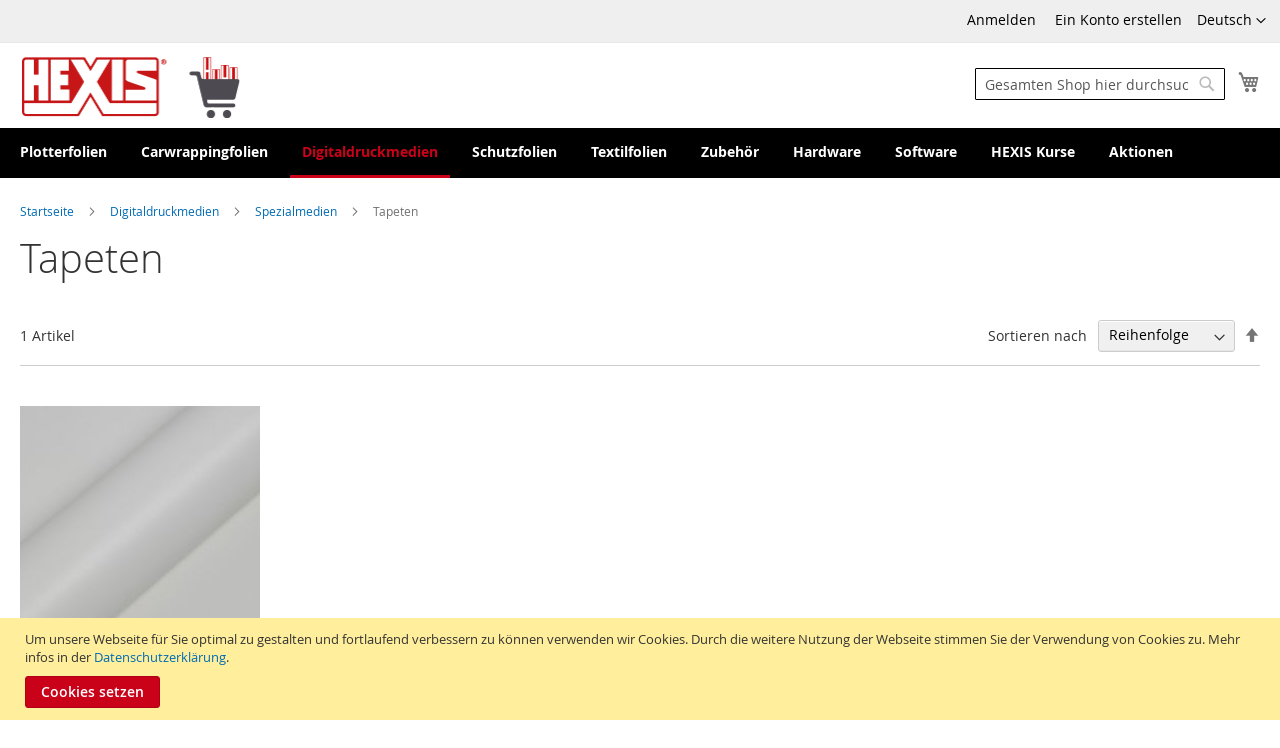

--- FILE ---
content_type: text/html; charset=UTF-8
request_url: https://www.hexis-swiss.ch/digitaldruckmedien/spezialitaten/tapeten.html
body_size: 17123
content:
<!doctype html>
<html lang="de">
    <head >
        <script>
    var LOCALE = 'de\u002DCH';
    var BASE_URL = 'https\u003A\u002F\u002Fwww.hexis\u002Dswiss.ch\u002F';
    var require = {
        'baseUrl': 'https\u003A\u002F\u002Fwww.hexis\u002Dswiss.ch\u002Fstatic\u002Fversion1714264677\u002Ffrontend\u002FXeiro\u002Fhexis\u002Fde_CH'
    };</script>        <meta charset="utf-8"/>
<meta name="title" content="Tapete Digitaldruck"/>
<meta name="description" content="Tapete für Digitaldruck"/>
<meta name="keywords" content="Tapete für Digitaldruck"/>
<meta name="robots" content="INDEX,FOLLOW"/>
<meta name="viewport" content="width=device-width, initial-scale=1"/>
<meta name="format-detection" content="telephone=no"/>
<title>Tapete Digitaldruck</title>
<link  rel="stylesheet" type="text/css"  media="all" href="https://www.hexis-swiss.ch/static/version1714264677/_cache/merged/7fbbed8a8615e485cac6e4dfcc73e0b1.css" />
<link  rel="stylesheet" type="text/css"  media="screen and (min-width: 768px)" href="https://www.hexis-swiss.ch/static/version1714264677/_cache/merged/84990981e2834a9161aa639dcd4ecd21.css" />
<link  rel="stylesheet" type="text/css"  media="print" href="https://www.hexis-swiss.ch/static/version1714264677/frontend/Xeiro/hexis/de_CH/css/print.css" />
<script  type="text/javascript"  src="https://www.hexis-swiss.ch/static/version1714264677/_cache/merged/87374b8ff4044e6160d2fb1c51fc8209.js"></script>
<script  type="text/javascript"  src="https://www.google.com/recaptcha/api.js"></script>
<link rel="preload" as="font" crossorigin="anonymous" href="https://www.hexis-swiss.ch/static/version1714264677/frontend/Xeiro/hexis/de_CH/fonts/opensans/light/opensans-300.woff2" />
<link rel="preload" as="font" crossorigin="anonymous" href="https://www.hexis-swiss.ch/static/version1714264677/frontend/Xeiro/hexis/de_CH/fonts/opensans/regular/opensans-400.woff2" />
<link rel="preload" as="font" crossorigin="anonymous" href="https://www.hexis-swiss.ch/static/version1714264677/frontend/Xeiro/hexis/de_CH/fonts/opensans/semibold/opensans-600.woff2" />
<link rel="preload" as="font" crossorigin="anonymous" href="https://www.hexis-swiss.ch/static/version1714264677/frontend/Xeiro/hexis/de_CH/fonts/opensans/bold/opensans-700.woff2" />
<link rel="preload" as="font" crossorigin="anonymous" href="https://www.hexis-swiss.ch/static/version1714264677/frontend/Xeiro/hexis/de_CH/fonts/Luma-Icons.woff2" />
<link  rel="icon" type="image/x-icon" href="https://www.hexis-swiss.ch/media/favicon/default/hexis-icon.png" />
<link  rel="shortcut icon" type="image/x-icon" href="https://www.hexis-swiss.ch/media/favicon/default/hexis-icon.png" />
        <!-- BEGIN GOOGLE ANALYTICS CODE -->
<script type="text/x-magento-init">
{
    "*": {
        "Magento_GoogleAnalytics/js/google-analytics": {
            "isCookieRestrictionModeEnabled": 1,
            "currentWebsite": 1,
            "cookieName": "user_allowed_save_cookie",
            "ordersTrackingData": [],
            "pageTrackingData": {"optPageUrl":"","isAnonymizedIpActive":true,"accountId":"UA-35281969-2"}        }
    }
}
</script>
<!-- END GOOGLE ANALYTICS CODE -->
    <script type="text/x-magento-init">
        {
            "*": {
                "Magento_PageCache/js/form-key-provider": {
                    "isPaginationCacheEnabled":
                        0                }
            }
        }
    </script>
    </head>
    <body data-container="body"
          data-mage-init='{"loaderAjax": {}, "loader": { "icon": "https://www.hexis-swiss.ch/static/version1714264677/frontend/Xeiro/hexis/de_CH/images/loader-2.gif"}}'
        id="html-body" class="page-with-filter page-products categorypath-digitaldruckmedien-spezialitaten-tapeten category-tapeten catalog-category-view page-layout-1column">
        
<script type="text/x-magento-init">
    {
        "*": {
            "Magento_PageBuilder/js/widget-initializer": {
                "config": {"[data-content-type=\"slider\"][data-appearance=\"default\"]":{"Magento_PageBuilder\/js\/content-type\/slider\/appearance\/default\/widget":false},"[data-content-type=\"map\"]":{"Magento_PageBuilder\/js\/content-type\/map\/appearance\/default\/widget":false},"[data-content-type=\"row\"]":{"Magento_PageBuilder\/js\/content-type\/row\/appearance\/default\/widget":false},"[data-content-type=\"tabs\"]":{"Magento_PageBuilder\/js\/content-type\/tabs\/appearance\/default\/widget":false},"[data-content-type=\"slide\"]":{"Magento_PageBuilder\/js\/content-type\/slide\/appearance\/default\/widget":{"buttonSelector":".pagebuilder-slide-button","showOverlay":"hover","dataRole":"slide"}},"[data-content-type=\"banner\"]":{"Magento_PageBuilder\/js\/content-type\/banner\/appearance\/default\/widget":{"buttonSelector":".pagebuilder-banner-button","showOverlay":"hover","dataRole":"banner"}},"[data-content-type=\"buttons\"]":{"Magento_PageBuilder\/js\/content-type\/buttons\/appearance\/inline\/widget":false},"[data-content-type=\"products\"][data-appearance=\"carousel\"]":{"Magento_PageBuilder\/js\/content-type\/products\/appearance\/carousel\/widget":false}},
                "breakpoints": {"desktop":{"label":"Desktop","stage":true,"default":true,"class":"desktop-switcher","icon":"Magento_PageBuilder::css\/images\/switcher\/switcher-desktop.svg","conditions":{"min-width":"1024px"},"options":{"products":{"default":{"slidesToShow":"5"}}}},"tablet":{"conditions":{"max-width":"1024px","min-width":"768px"},"options":{"products":{"default":{"slidesToShow":"4"},"continuous":{"slidesToShow":"3"}}}},"mobile":{"label":"Mobile","stage":true,"class":"mobile-switcher","icon":"Magento_PageBuilder::css\/images\/switcher\/switcher-mobile.svg","media":"only screen and (max-width: 768px)","conditions":{"max-width":"768px","min-width":"640px"},"options":{"products":{"default":{"slidesToShow":"3"}}}},"mobile-small":{"conditions":{"max-width":"640px"},"options":{"products":{"default":{"slidesToShow":"2"},"continuous":{"slidesToShow":"1"}}}}}            }
        }
    }
</script>
<script type="text/x-magento-init">
{
    "*": {
        "tigren/ajaxsuite": {"ajaxSuite":{"enabled":true,"popupTTL":10,"animation":"fade","backgroundColor":"#ededed","headerSuccessColor":"#000000","headerErrorColor":"#c90119","headerTextColor":"#fff","buttonTextColor":"#fff","buttonBackgroundColor":"#c90119"}}    }
}

</script>
<script type="text/x-magento-init">
{
    "*": {
        "tigren/ajaxToCart" : {"ajaxSuite":{"enabled":true,"popupTTL":10,"animation":"fade","backgroundColor":"#ededed","headerSuccessColor":"#000000","headerErrorColor":"#c90119","headerTextColor":"#fff","buttonTextColor":"#fff","buttonBackgroundColor":"#c90119"},"ajaxCart":{"addToCartUrl":"https:\/\/www.hexis-swiss.ch\/ajaxcart\/cart\/showPopup\/","addToCartInWishlistUrl":"https:\/\/www.hexis-swiss.ch\/ajaxcart\/wishlist\/showPopup\/","checkoutCartUrl":"https:\/\/www.hexis-swiss.ch\/checkout\/cart\/add\/","wishlistAddToCartUrl":"https:\/\/www.hexis-swiss.ch\/wishlist\/index\/cart\/","addToCartButtonSelector":"button.tocart","defaultMessage":null,"cartUrl":null,"cartText":null}}    }
}

</script>
<script>
    window.ajaxCartLoaderOptions = {"icon":"https:\/\/www.hexis-swiss.ch\/static\/version1714264677\/frontend\/Xeiro\/hexis\/de_CH\/images\/loader-1.gif","texts":{"loaderText":"Wird geladen \u2026","imgAlt":"Wird geladen \u2026"}};
</script>

<div class="cookie-status-message" id="cookie-status">
    The store will not work correctly when cookies are disabled.</div>
<script type="text&#x2F;javascript">document.querySelector("#cookie-status").style.display = "none";</script>
<script type="text/x-magento-init">
    {
        "*": {
            "cookieStatus": {}
        }
    }
</script>

<script type="text/x-magento-init">
    {
        "*": {
            "mage/cookies": {
                "expires": null,
                "path": "\u002F",
                "domain": ".www.hexis\u002Dswiss.ch",
                "secure": true,
                "lifetime": "3600"
            }
        }
    }
</script>
    <noscript>
        <div class="message global noscript">
            <div class="content">
                <p>
                    <strong>JavaScript scheint in Ihrem Browser deaktiviert zu sein.</strong>
                    <span>
                        Um unsere Website in bester Weise zu erfahren, aktivieren Sie Javascript in Ihrem Browser.                    </span>
                </p>
            </div>
        </div>
    </noscript>
    <div role="alertdialog"
         tabindex="-1"
         class="message global cookie"
         id="notice-cookie-block"
         style="display: none;">
        <div role="document" class="content" tabindex="0">
            <p>
                <span>Um unsere Webseite für Sie optimal zu gestalten und fortlaufend verbessern zu können verwenden wir Cookies. Durch die weitere Nutzung der Webseite stimmen Sie der Verwendung von Cookies zu. Mehr infos in der </span> 
                <a href="https://www.hexis-swiss.ch/privacy-policy-cookie-restriction-mode/">Datenschutzerklärung</a>.            </p>
            <div class="actions">
                <button id="btn-cookie-allow" class="action allow primary">
                    <span>Cookies setzen</span>
                </button>
            </div>
        </div>
    </div>
    <script type="text/x-magento-init">
        {
            "#notice-cookie-block": {
                "cookieNotices": {
                    "cookieAllowButtonSelector": "#btn-cookie-allow",
                    "cookieName": "user_allowed_save_cookie",
                    "cookieValue": {"1":1},
                    "cookieLifetime": 31536000,
                    "noCookiesUrl": "https\u003A\u002F\u002Fwww.hexis\u002Dswiss.ch\u002Fcookie\u002Findex\u002FnoCookies\u002F"
                }
            }
        }
    </script>

<script>
    window.cookiesConfig = window.cookiesConfig || {};
    window.cookiesConfig.secure = true;
</script><script>    require.config({
        map: {
            '*': {
                wysiwygAdapter: 'mage/adminhtml/wysiwyg/tiny_mce/tinymce5Adapter'
            }
        }
    });</script><script>
    require.config({
        paths: {
            googleMaps: 'https\u003A\u002F\u002Fmaps.googleapis.com\u002Fmaps\u002Fapi\u002Fjs\u003Fv\u003D3\u0026key\u003D'
        },
        config: {
            'Magento_PageBuilder/js/utils/map': {
                style: ''
            },
            'Magento_PageBuilder/js/content-type/map/preview': {
                apiKey: '',
                apiKeyErrorMessage: 'You\u0020must\u0020provide\u0020a\u0020valid\u0020\u003Ca\u0020href\u003D\u0027https\u003A\u002F\u002Fwww.hexis\u002Dswiss.ch\u002Fadminhtml\u002Fsystem_config\u002Fedit\u002Fsection\u002Fcms\u002F\u0023cms_pagebuilder\u0027\u0020target\u003D\u0027_blank\u0027\u003EGoogle\u0020Maps\u0020API\u0020key\u003C\u002Fa\u003E\u0020to\u0020use\u0020a\u0020map.'
            },
            'Magento_PageBuilder/js/form/element/map': {
                apiKey: '',
                apiKeyErrorMessage: 'You\u0020must\u0020provide\u0020a\u0020valid\u0020\u003Ca\u0020href\u003D\u0027https\u003A\u002F\u002Fwww.hexis\u002Dswiss.ch\u002Fadminhtml\u002Fsystem_config\u002Fedit\u002Fsection\u002Fcms\u002F\u0023cms_pagebuilder\u0027\u0020target\u003D\u0027_blank\u0027\u003EGoogle\u0020Maps\u0020API\u0020key\u003C\u002Fa\u003E\u0020to\u0020use\u0020a\u0020map.'
            },
        }
    });
</script>

<script>
    require.config({
        shim: {
            'Magento_PageBuilder/js/utils/map': {
                deps: ['googleMaps']
            }
        }
    });
</script>

    <script>
        require([
            'Amasty_InvisibleCaptcha/js/model/am-recaptcha',
    ], function (amRecaptchaModel) {
            amRecaptchaModel.setConfig({
                "formsToProtect": "form\u005Baction\u002A\u003D\u0022customer\u002Faccount\u002Fcreatepost\u0022\u005D,form\u005Baction\u002A\u003D\u0022customer\u002Faccount\u002FloginPost\u0022\u005D,form\u005Baction\u002A\u003D\u0022newsletter\u002Fsubscriber\u002Fnew\u0022\u005D,form\u005Baction\u002A\u003D\u0022contact\u002Findex\u002Fpost\u0022\u005D,form\u005Baction\u002A\u003D\u0022customer\u002Faccount\u002Fforgotpasswordpost\u0022\u005D,form\u005Baction\u002A\u003D\u0022review\u002Fproduct\u002Fpost\u0022\u005D,form\u005Baction\u002A\u003D\u0022customer\u002Faccount\u002Fresetpasswordpost\u0022\u005D,form\u005Baction\u002A\u003D\u0022checkout_payment_captcha\u0022\u005D,form\u005Baction\u002A\u003D\u0022customer\u002Faccount\u002FeditPost\u0022\u005D,form\u005Baction\u002A\u003D\u0022amasty_customform\u002Fform\u002Fsubmit\u0022\u005D",
                "isEnabledOnPayments": "1",
                "checkoutRecaptchaValidateUrl": "https://www.hexis-swiss.ch/amcapthca/checkout/validate/",
                "invisibleCaptchaCustomForm": "1",
                "recaptchaConfig": {
                    "lang": "",
                    "theme": "light",
                    "badge": "bottomright",
                    "sitekey": "6LfZ__0ZAAAAAHw_F3iIbo7yNVV6EWicf7xHqZSf",
                    "size": "invisible",
                    "isInvisible": true                },
                "reCaptchaErrorMessage": "Prove you are not a robot"
            })
    });
    </script>
    <script>
        // Fix to prevent 'no reCaptcha Token' error while slow site loading.
        // Submit button should catch am-captcha.js initialization8 first
        (function () {
            if (document.readyState === 'loading') {
                document.addEventListener('DOMContentLoaded', onReadyStateListener);
            } else {
                onReadyState();
            }

            function onReadyStateListener() {
                onReadyState();
            }

            function onReadyState (formsOnPage) {
                if (typeof formsOnPage === 'undefined') {
                    let formsToProtect = "form\u005Baction\u002A\u003D\u0022customer\u002Faccount\u002Fcreatepost\u0022\u005D,form\u005Baction\u002A\u003D\u0022customer\u002Faccount\u002FloginPost\u0022\u005D,form\u005Baction\u002A\u003D\u0022newsletter\u002Fsubscriber\u002Fnew\u0022\u005D,form\u005Baction\u002A\u003D\u0022contact\u002Findex\u002Fpost\u0022\u005D,form\u005Baction\u002A\u003D\u0022customer\u002Faccount\u002Fforgotpasswordpost\u0022\u005D,form\u005Baction\u002A\u003D\u0022review\u002Fproduct\u002Fpost\u0022\u005D,form\u005Baction\u002A\u003D\u0022customer\u002Faccount\u002Fresetpasswordpost\u0022\u005D,form\u005Baction\u002A\u003D\u0022checkout_payment_captcha\u0022\u005D,form\u005Baction\u002A\u003D\u0022customer\u002Faccount\u002FeditPost\u0022\u005D,form\u005Baction\u002A\u003D\u0022amasty_customform\u002Fform\u002Fsubmit\u0022\u005D";
                    let forms = formsToProtect.split(',');

                    formsOnPage = [];
                    forms.forEach(form => {
                        let existingForm = form ? document.querySelectorAll(form) : [];

                        if (existingForm.length) {
                            formsOnPage.push(existingForm);
                        }
                    })
                }

                formsOnPage.forEach(form => {
                    let submit = form[0].querySelector('[type="submit"]');
                    if (submit) {
                        let isAlreadyDisabled = submit.getAttribute('disabled');

                        if (!isAlreadyDisabled) {
                            submit.setAttribute('disabled', true);
                            submit.setAttribute('am-captcha-protect', true);
                        }
                    }
                })
            }

                            window.addEventListener('amform-elements-rendered', function (event) {
                    onReadyState([event.detail.form]);
                });
                window.addEventListener('am-recaptcha-submit-event', function (event) {
                    onReadyState([event.detail.form]);
                });
                    })();
    </script>
<script type="text/x-magento-init">
{
    "*": {
        "PostFinanceCheckout_Payment/js/postfinancecheckout-device": {
            "scriptUrl" : "https://checkout.postfinance.ch/s/30464/payment/device.js?sessionIdentifier=",
            "identifierUrl" : "https://www.hexis-swiss.ch/postfinancecheckout_payment/checkout/deviceSession/"
        }
    }
}
</script><div class="page-wrapper"><header class="page-header"><div class="panel wrapper"><div class="panel header"><a class="action skip contentarea"
   href="#contentarea">
    <span>
        Zum Inhalt springen    </span>
</a>
        <div class="switcher language switcher-language" data-ui-id="language-switcher" id="switcher-language">
        <strong class="label switcher-label"><span>Sprache</span></strong>
        <div class="actions dropdown options switcher-options">
            <div class="action toggle switcher-trigger"
                 id="switcher-language-trigger"
                 data-mage-init='{"dropdown":{}}'
                 data-toggle="dropdown"
                 data-trigger-keypress-button="true">
                <strong class="view-default">
                    <span>Deutsch</span>
                </strong>
            </div>
            <ul class="dropdown switcher-dropdown"
                data-target="dropdown">
                                                                                                <li class="view-fr switcher-option">
                            <a href="https://www.hexis-swiss.ch/stores/store/redirect/___store/fr/___from_store/default/uenc/aHR0cHM6Ly93d3cuaGV4aXMtc3dpc3MuY2gvZGlnaXRhbGRydWNrbWVkaWVuL3NwZXppYWxpdGF0ZW4vdGFwZXRlbi5odG1sP19fX3N0b3JlPWZy/">
                                Français                            </a>
                        </li>
                                                </ul>
        </div>
    </div>
<ul class="header links">    <li class="greet welcome" data-bind="scope: 'customer'">
        <!-- ko if: customer().fullname  -->
        <span class="logged-in"
              data-bind="text: new String('Willkommen, %1!').replace('%1', customer().fullname)">
        </span>
        <!-- /ko -->
        <!-- ko ifnot: customer().fullname  -->
        <span class="not-logged-in"
              data-bind='html:""'></span>
                <!-- /ko -->
    </li>
    <script type="text/x-magento-init">
    {
        "*": {
            "Magento_Ui/js/core/app": {
                "components": {
                    "customer": {
                        "component": "Magento_Customer/js/view/customer"
                    }
                }
            }
        }
    }
    </script>
<li class="authorization-link" data-label="">
    <a href="https://www.hexis-swiss.ch/customer/account/login/referer/aHR0cHM6Ly93d3cuaGV4aXMtc3dpc3MuY2gvZGlnaXRhbGRydWNrbWVkaWVuL3NwZXppYWxpdGF0ZW4vdGFwZXRlbi5odG1s/">
        Anmelden    </a>
</li>
<li><a href="https://www.hexis-swiss.ch/customer/account/create/" id="idqQPsfAWE" >Ein Konto erstellen</a></li></ul></div></div><div class="header content"><span data-action="toggle-nav" class="action nav-toggle"><span>Navigation umschalten</span></span>
<a
    class="logo"
    href="https://www.hexis-swiss.ch/"
    title=""
    aria-label="store logo">
    <img src="https://www.hexis-swiss.ch/media/logo/default/hexis-online-logo.png"
         title=""
         alt=""
            width="222"            height="65"    />
</a>

<div data-block="minicart" class="minicart-wrapper">
    <a class="action showcart" href="https://www.hexis-swiss.ch/checkout/cart/"
       data-bind="scope: 'minicart_content'">
        <span class="text">Mein Warenkorb</span>
        <span class="counter qty empty"
              data-bind="css: { empty: !!getCartParam('summary_count') == false && !isLoading() },
               blockLoader: isLoading">
            <span class="counter-number">
                <!-- ko if: getCartParam('summary_count') -->
                <!-- ko text: getCartParam('summary_count').toLocaleString(window.LOCALE) --><!-- /ko -->
                <!-- /ko -->
            </span>
            <span class="counter-label">
            <!-- ko if: getCartParam('summary_count') -->
                <!-- ko text: getCartParam('summary_count').toLocaleString(window.LOCALE) --><!-- /ko -->
                <!-- ko i18n: 'items' --><!-- /ko -->
            <!-- /ko -->
            </span>
        </span>
    </a>
            <div class="block block-minicart"
             data-role="dropdownDialog"
             data-mage-init='{"dropdownDialog":{
                "appendTo":"[data-block=minicart]",
                "triggerTarget":".showcart",
                "timeout": "2000",
                "closeOnMouseLeave": false,
                "closeOnEscape": true,
                "triggerClass":"active",
                "parentClass":"active",
                "buttons":[]}}'>
            <div id="minicart-content-wrapper" data-bind="scope: 'minicart_content'">
                <!-- ko template: getTemplate() --><!-- /ko -->
            </div>
                    </div>
        <script>window.checkout = {"shoppingCartUrl":"https:\/\/www.hexis-swiss.ch\/checkout\/cart\/","checkoutUrl":"https:\/\/www.hexis-swiss.ch\/checkout\/","updateItemQtyUrl":"https:\/\/www.hexis-swiss.ch\/checkout\/sidebar\/updateItemQty\/","removeItemUrl":"https:\/\/www.hexis-swiss.ch\/checkout\/sidebar\/removeItem\/","imageTemplate":"Magento_Catalog\/product\/image_with_borders","baseUrl":"https:\/\/www.hexis-swiss.ch\/","minicartMaxItemsVisible":5,"websiteId":"1","maxItemsToDisplay":10,"storeId":"1","storeGroupId":"1","agreementIds":["1"],"customerLoginUrl":"https:\/\/www.hexis-swiss.ch\/customer\/account\/login\/referer\/aHR0cHM6Ly93d3cuaGV4aXMtc3dpc3MuY2gvZGlnaXRhbGRydWNrbWVkaWVuL3NwZXppYWxpdGF0ZW4vdGFwZXRlbi5odG1s\/","isRedirectRequired":false,"autocomplete":"off","captcha":{"user_login":{"isCaseSensitive":true,"imageHeight":50,"imageSrc":"","refreshUrl":"https:\/\/www.hexis-swiss.ch\/captcha\/refresh\/","isRequired":false,"timestamp":1768069411}}}</script>    <script type="text/x-magento-init">
    {
        "[data-block='minicart']": {
            "Magento_Ui/js/core/app": {"components":{"minicart_content":{"children":{"subtotal.container":{"children":{"subtotal":{"children":{"subtotal.totals":{"config":{"display_cart_subtotal_incl_tax":0,"display_cart_subtotal_excl_tax":1,"template":"Magento_Tax\/checkout\/minicart\/subtotal\/totals"},"children":{"subtotal.totals.msrp":{"component":"Magento_Msrp\/js\/view\/checkout\/minicart\/subtotal\/totals","config":{"displayArea":"minicart-subtotal-hidden","template":"Magento_Msrp\/checkout\/minicart\/subtotal\/totals"}}},"component":"Magento_Tax\/js\/view\/checkout\/minicart\/subtotal\/totals"}},"component":"uiComponent","config":{"template":"Magento_Checkout\/minicart\/subtotal"}}},"component":"uiComponent","config":{"displayArea":"subtotalContainer"}},"item.renderer":{"component":"Magento_Checkout\/js\/view\/cart-item-renderer","config":{"displayArea":"defaultRenderer","template":"Magento_Checkout\/minicart\/item\/default"},"children":{"item.image":{"component":"Magento_Catalog\/js\/view\/image","config":{"template":"Magento_Catalog\/product\/image","displayArea":"itemImage"}},"checkout.cart.item.price.sidebar":{"component":"uiComponent","config":{"template":"Magento_Checkout\/minicart\/item\/price","displayArea":"priceSidebar"}}}},"extra_info":{"component":"uiComponent","config":{"displayArea":"extraInfo"}},"promotion":{"component":"uiComponent","config":{"displayArea":"promotion"}}},"config":{"itemRenderer":{"default":"defaultRenderer","simple":"defaultRenderer","virtual":"defaultRenderer"},"template":"Magento_Checkout\/minicart\/content"},"component":"Magento_Checkout\/js\/view\/minicart"}},"types":[]}        },
        "*": {
            "Magento_Ui/js/block-loader": "https\u003A\u002F\u002Fwww.hexis\u002Dswiss.ch\u002Fstatic\u002Fversion1714264677\u002Ffrontend\u002FXeiro\u002Fhexis\u002Fde_CH\u002Fimages\u002Floader\u002D1.gif"
        }
    }
    </script>
</div>
<div class="block block-search">
    <div class="block block-title"><strong>Suche</strong></div>
    <div class="block block-content">
        <form class="form minisearch" id="search_mini_form"
              action="https://www.hexis-swiss.ch/catalogsearch/result/" method="get">
                        <div class="field search">
                <label class="label" for="search" data-role="minisearch-label">
                    <span>Suche</span>
                </label>
                <div class="control">
                    <input id="search"
                           data-mage-init='{
                            "quickSearch": {
                                "formSelector": "#search_mini_form",
                                "url": "https://www.hexis-swiss.ch/search/ajax/suggest/",
                                "destinationSelector": "#search_autocomplete",
                                "minSearchLength": "3"
                            }
                        }'
                           type="text"
                           name="q"
                           value=""
                           placeholder="Gesamten&#x20;Shop&#x20;hier&#x20;durchsuchen..."
                           class="input-text"
                           maxlength="128"
                           role="combobox"
                           aria-haspopup="false"
                           aria-autocomplete="both"
                           autocomplete="off"
                           aria-expanded="false"/>
                    <div id="search_autocomplete" class="search-autocomplete"></div>
                    <div class="nested">
    <a class="action advanced" href="https://www.hexis-swiss.ch/catalogsearch/advanced/" data-action="advanced-search">
        Erweiterte Suche    </a>
</div>
                </div>
            </div>
            <div class="actions">
                <button type="submit"
                        title="Suche"
                        class="action search"
                        aria-label="Search"
                >
                    <span>Suche</span>
                </button>
            </div>
        </form>
    </div>
</div>
<ul class="compare wrapper"><li class="item link compare" data-bind="scope: 'compareProducts'" data-role="compare-products-link">
    <a class="action compare no-display" title="Produkte&#x20;vergleichen"
       data-bind="attr: {'href': compareProducts().listUrl}, css: {'no-display': !compareProducts().count}"
    >
        Produkte vergleichen        <span class="counter qty" data-bind="text: compareProducts().countCaption"></span>
    </a>
</li>
<script type="text/x-magento-init">
{"[data-role=compare-products-link]": {"Magento_Ui/js/core/app": {"components":{"compareProducts":{"component":"Magento_Catalog\/js\/view\/compare-products"}}}}}
</script>
</ul></div></header>    <div class="sections nav-sections">
                <div class="section-items nav-sections-items"
             data-mage-init='{"tabs":{"openedState":"active"}}'>
                                            <div class="section-item-title nav-sections-item-title"
                     data-role="collapsible">
                    <a class="nav-sections-item-switch"
                       data-toggle="switch" href="#store.menu">
                        Menü                    </a>
                </div>
                <div class="section-item-content nav-sections-item-content"
                     id="store.menu"
                     data-role="content">
                    
<nav class="navigation" data-action="navigation">
    <ul data-mage-init='{"menu":{"responsive":true, "expanded":true, "position":{"my":"left top","at":"left bottom"}}}'>
        <li  class="level0 nav-1 category-item first level-top parent"><a href="https://www.hexis-swiss.ch/plotterfolien.html"  class="level-top" ><span>Plotterfolien</span></a><ul class="level0 submenu"><li  class="level1 nav-1-1 category-item first parent"><a href="https://www.hexis-swiss.ch/plotterfolien/plotterfolien.html" ><span>HEXIS Plotterfolien</span></a><ul class="level1 submenu"><li  class="level2 nav-1-1-1 category-item first"><a href="https://www.hexis-swiss.ch/plotterfolien/plotterfolien/smartac-kg8000.html" ><span>SMARTAC KG8000</span></a></li><li  class="level2 nav-1-1-2 category-item"><a href="https://www.hexis-swiss.ch/plotterfolien/plotterfolien/suptac-hxs5000.html" ><span>SUPTAC HXS5000</span></a></li><li  class="level2 nav-1-1-3 category-item"><a href="https://www.hexis-swiss.ch/plotterfolien/plotterfolien/suptac-s5000.html" ><span>SUPTAC S5000</span></a></li><li  class="level2 nav-1-1-4 category-item"><a href="https://www.hexis-swiss.ch/plotterfolien/plotterfolien/ecotac-vcre3000.html" ><span>ECOTAC VCRE3000</span></a></li><li  class="level2 nav-1-1-5 category-item last"><a href="https://www.hexis-swiss.ch/plotterfolien/plotterfolien/ecotac-e3000.html" ><span>ECOTAC E3000</span></a></li></ul></li><li  class="level1 nav-1-2 category-item parent"><a href="https://www.hexis-swiss.ch/plotterfolien/dekorfolien.html" ><span>HEXIS Dekorfolien</span></a><ul class="level1 submenu"><li  class="level2 nav-1-2-1 category-item first"><a href="https://www.hexis-swiss.ch/plotterfolien/dekorfolien/fensterfolie-cristal.html" ><span>CRISTAL C4000 Fensterfolie</span></a></li><li  class="level2 nav-1-2-2 category-item"><a href="https://www.hexis-swiss.ch/plotterfolien/dekorfolien/glasdekorfolien.html" ><span>Glasdekorfolie / Milchglasfolie</span></a></li><li  class="level2 nav-1-2-3 category-item"><a href="https://www.hexis-swiss.ch/plotterfolien/dekorfolien/transluzente-folie-leuchtkasten.html" ><span>Transluzente Folie (Leuchtkasten)</span></a></li><li  class="level2 nav-1-2-4 category-item"><a href="https://www.hexis-swiss.ch/plotterfolien/dekorfolien/blockout.html" ><span>Blockout </span></a></li><li  class="level2 nav-1-2-5 category-item"><a href="https://www.hexis-swiss.ch/plotterfolien/dekorfolien/fluoreszierende-folie.html" ><span>Fluoreszierende Folie</span></a></li><li  class="level2 nav-1-2-6 category-item last"><a href="https://www.hexis-swiss.ch/plotterfolien/dekorfolien/dekorfolie-gold-silber-alu.html" ><span>Dekorfolie Metallic</span></a></li></ul></li><li  class="level1 nav-1-3 category-item parent"><a href="https://www.hexis-swiss.ch/plotterfolien/spezialfolien.html" ><span>Spezialfolien</span></a><ul class="level1 submenu"><li  class="level2 nav-1-3-1 category-item first"><a href="https://www.hexis-swiss.ch/plotterfolien/spezialfolien/magnetfolie-und-eisenfolie.html" ><span>Magnetfolie &amp; Eisenfolie</span></a></li><li  class="level2 nav-1-3-2 category-item"><a href="https://www.hexis-swiss.ch/plotterfolien/spezialfolien/tafelfolie.html" ><span>Tafelfolie</span></a></li><li  class="level2 nav-1-3-3 category-item"><a href="https://www.hexis-swiss.ch/plotterfolien/spezialfolien/whiteboard.html" ><span>Whiteboard</span></a></li><li  class="level2 nav-1-3-4 category-item"><a href="https://www.hexis-swiss.ch/plotterfolien/spezialfolien/schablonenfolien.html" ><span>Schablonenfolien</span></a></li><li  class="level2 nav-1-3-5 category-item"><a href="https://www.hexis-swiss.ch/plotterfolien/spezialfolien/truck-banner.html" ><span>Truck Banner</span></a></li><li  class="level2 nav-1-3-6 category-item"><a href="https://www.hexis-swiss.ch/plotterfolien/spezialfolien/phosphoreszierende-klebefolie.html" ><span>Phosphoreszierend</span></a></li><li  class="level2 nav-1-3-7 category-item last"><a href="https://www.hexis-swiss.ch/plotterfolien/spezialfolien/reflexfolien.html" ><span>Reflexfolien</span></a></li></ul></li><li  class="level1 nav-1-4 category-item last parent"><a href="https://www.hexis-swiss.ch/plotterfolien/uebertragungsmedien.html" ><span>Tapes/Übertragungsfolien</span></a><ul class="level1 submenu"><li  class="level2 nav-1-4-1 category-item first"><a href="https://www.hexis-swiss.ch/plotterfolien/uebertragungsmedien/ubertragungspapier.html" ><span>Übertragungspapier</span></a></li><li  class="level2 nav-1-4-2 category-item last"><a href="https://www.hexis-swiss.ch/plotterfolien/uebertragungsmedien/ubertragungsfolie.html" ><span>Übertragungsfolie</span></a></li></ul></li></ul></li><li  class="level0 nav-2 category-item level-top parent"><a href="https://www.hexis-swiss.ch/carwrapping.html"  class="level-top" ><span>Carwrappingfolien</span></a><ul class="level0 submenu"><li  class="level1 nav-2-1 category-item first parent"><a href="https://www.hexis-swiss.ch/carwrapping/carwrappingfolien.html" ><span>Carwrappingfolien</span></a><ul class="level1 submenu"><li  class="level2 nav-2-1-1 category-item first"><a href="https://www.hexis-swiss.ch/carwrapping/carwrappingfolien/hx20000.html" ><span>SKINTAC HX20000</span></a></li><li  class="level2 nav-2-1-2 category-item"><a href="https://www.hexis-swiss.ch/carwrapping/carwrappingfolien/skintac-hxone.html" ><span>SKINTAC HXONE</span></a></li><li  class="level2 nav-2-1-3 category-item last"><a href="https://www.hexis-swiss.ch/carwrapping/carwrappingfolien/chrome-delete.html" ><span>Chrome Delete</span></a></li></ul></li><li  class="level1 nav-2-2 category-item parent"><a href="https://www.hexis-swiss.ch/carwrapping/hx30000.html" ><span>Carwrapping Effektfolien</span></a><ul class="level1 submenu"><li  class="level2 nav-2-2-1 category-item first last"><a href="https://www.hexis-swiss.ch/carwrapping/hx30000/hx30000.html" ><span>SKINTAC HX30000</span></a></li></ul></li><li  class="level1 nav-2-3 category-item last parent"><a href="https://www.hexis-swiss.ch/carwrapping/hexis-training.html" ><span>HEXIS Verklebekurse</span></a><ul class="level1 submenu"><li  class="level2 nav-2-3-1 category-item first last"><a href="https://www.hexis-swiss.ch/carwrapping/hexis-training/hexis-kurse.html" ><span>Hexis Kurse 2026</span></a></li></ul></li></ul></li><li  class="level0 nav-3 category-item has-active level-top parent"><a href="https://www.hexis-swiss.ch/digitaldruckmedien.html"  class="level-top" ><span>Digitaldruckmedien</span></a><ul class="level0 submenu"><li  class="level1 nav-3-1 category-item first parent"><a href="https://www.hexis-swiss.ch/digitaldruckmedien/printfolien-hexis.html" ><span>HEXIS Printfolien</span></a><ul class="level1 submenu"><li  class="level2 nav-3-1-1 category-item first"><a href="https://www.hexis-swiss.ch/digitaldruckmedien/printfolien-hexis/premium-serie-190.html" ><span>HEXIS Premium Serie 100</span></a></li><li  class="level2 nav-3-1-2 category-item"><a href="https://www.hexis-swiss.ch/digitaldruckmedien/printfolien-hexis/polymere-serie-200.html" ><span>HEXIS Polymere Serie 200</span></a></li><li  class="level2 nav-3-1-3 category-item"><a href="https://www.hexis-swiss.ch/digitaldruckmedien/printfolien-hexis/polymere-serie-240.html" ><span>HEXIS Polymere Serie 240</span></a></li><li  class="level2 nav-3-1-4 category-item"><a href="https://www.hexis-swiss.ch/digitaldruckmedien/printfolien-hexis/polymere-serie-300.html" ><span>HEXIS Monomere Serie 300</span></a></li><li  class="level2 nav-3-1-5 category-item last"><a href="https://www.hexis-swiss.ch/digitaldruckmedien/printfolien-hexis/monomere-serie-3000.html" ><span>HEXIS Monomere Serie 3000</span></a></li></ul></li><li  class="level1 nav-3-2 category-item parent"><a href="https://www.hexis-swiss.ch/digitaldruckmedien/digitaldruckmedien.html" ><span>Digitaldruckmedien</span></a><ul class="level1 submenu"><li  class="level2 nav-3-2-1 category-item first"><a href="https://www.hexis-swiss.ch/digitaldruckmedien/digitaldruckmedien/mikroperforierte-fensterfolie.html" ><span>Mikroperforierte Fensterfolie</span></a></li><li  class="level2 nav-3-2-2 category-item"><a href="https://www.hexis-swiss.ch/digitaldruckmedien/digitaldruckmedien/transparente-folien.html" ><span>Transparente Folien</span></a></li><li  class="level2 nav-3-2-3 category-item"><a href="https://www.hexis-swiss.ch/digitaldruckmedien/digitaldruckmedien/backlitfilm.html" ><span>Backlitfilm</span></a></li><li  class="level2 nav-3-2-4 category-item"><a href="https://www.hexis-swiss.ch/digitaldruckmedien/digitaldruckmedien/rollup-film.html" ><span>Rollup-Film</span></a></li><li  class="level2 nav-3-2-5 category-item last"><a href="https://www.hexis-swiss.ch/digitaldruckmedien/digitaldruckmedien/kromprint.html" ><span>Kromprint / Holoprint</span></a></li></ul></li><li  class="level1 nav-3-3 category-item parent"><a href="https://www.hexis-swiss.ch/digitaldruckmedien/blachen-banner.html" ><span>Blachen/Banner</span></a><ul class="level1 submenu"><li  class="level2 nav-3-3-1 category-item first"><a href="https://www.hexis-swiss.ch/digitaldruckmedien/blachen-banner/dickson.html" ><span>Frontlit-Banner</span></a></li><li  class="level2 nav-3-3-2 category-item"><a href="https://www.hexis-swiss.ch/digitaldruckmedien/blachen-banner/serge-ferrari.html" ><span>Blockout-Banner </span></a></li><li  class="level2 nav-3-3-3 category-item"><a href="https://www.hexis-swiss.ch/digitaldruckmedien/blachen-banner/textil-banner.html" ><span>Textil-Banner</span></a></li><li  class="level2 nav-3-3-4 category-item"><a href="https://www.hexis-swiss.ch/digitaldruckmedien/blachen-banner/mesh-netzgewebe.html" ><span>Mesh / Netzgewebe</span></a></li><li  class="level2 nav-3-3-5 category-item"><a href="https://www.hexis-swiss.ch/digitaldruckmedien/blachen-banner/truck-banner-print.html" ><span>Truck Banner Print</span></a></li><li  class="level2 nav-3-3-6 category-item last"><a href="https://www.hexis-swiss.ch/digitaldruckmedien/blachen-banner/pvc-freie-blachen.html" ><span>PVC-Freie Blachen</span></a></li></ul></li><li  class="level1 nav-3-4 category-item has-active parent"><a href="https://www.hexis-swiss.ch/digitaldruckmedien/spezialitaten.html" ><span>Spezialmedien</span></a><ul class="level1 submenu"><li  class="level2 nav-3-4-1 category-item first"><a href="https://www.hexis-swiss.ch/digitaldruckmedien/spezialitaten/textilgewebe.html" ><span>Textilgewebe</span></a></li><li  class="level2 nav-3-4-2 category-item active"><a href="https://www.hexis-swiss.ch/digitaldruckmedien/spezialitaten/tapeten.html" ><span>Tapeten</span></a></li><li  class="level2 nav-3-4-3 category-item"><a href="https://www.hexis-swiss.ch/digitaldruckmedien/spezialitaten/easy-pin.html" ><span>Easy Pin</span></a></li><li  class="level2 nav-3-4-4 category-item"><a href="https://www.hexis-swiss.ch/digitaldruckmedien/spezialitaten/magic-grip.html" ><span>Magic Grip</span></a></li><li  class="level2 nav-3-4-5 category-item"><a href="https://www.hexis-swiss.ch/digitaldruckmedien/spezialitaten/bodengrafik-walk-on-sign.html" ><span>Bodengrafik</span></a></li><li  class="level2 nav-3-4-6 category-item last"><a href="https://www.hexis-swiss.ch/digitaldruckmedien/spezialitaten/dekorkit-moto.html" ><span>Dekorkit Moto</span></a></li></ul></li><li  class="level1 nav-3-5 category-item parent"><a href="https://www.hexis-swiss.ch/digitaldruckmedien/papier.html" ><span>Papier</span></a><ul class="level1 submenu"><li  class="level2 nav-3-5-1 category-item first"><a href="https://www.hexis-swiss.ch/digitaldruckmedien/papier/blueback-papier.html" ><span>Blueback Papier</span></a></li><li  class="level2 nav-3-5-2 category-item"><a href="https://www.hexis-swiss.ch/digitaldruckmedien/papier/backlit-papier.html" ><span>Backlit Papier</span></a></li><li  class="level2 nav-3-5-3 category-item"><a href="https://www.hexis-swiss.ch/digitaldruckmedien/papier/cad-papier.html" ><span>CAD-Papier</span></a></li><li  class="level2 nav-3-5-4 category-item"><a href="https://www.hexis-swiss.ch/digitaldruckmedien/papier/fotopapier.html" ><span>Fotopapier</span></a></li><li  class="level2 nav-3-5-5 category-item"><a href="https://www.hexis-swiss.ch/digitaldruckmedien/digitaldruckmedien/posterpapier.html" ><span>Posterpapier</span></a></li><li  class="level2 nav-3-5-6 category-item last"><a href="https://www.hexis-swiss.ch/digitaldruckmedien/papier/selbstklebend.html" ><span>Selbstklebend</span></a></li></ul></li><li  class="level1 nav-3-6 category-item last parent"><a href="https://www.hexis-swiss.ch/digitaldruckmedien/sublimationspapier.html" ><span>Sublimationspapier</span></a><ul class="level1 submenu"><li  class="level2 nav-3-6-1 category-item first last"><a href="https://www.hexis-swiss.ch/digitaldruckmedien/sublimationspapier/epson-ds-transfer.html" ><span>EPSON DS Transfer</span></a></li></ul></li></ul></li><li  class="level0 nav-4 category-item level-top parent"><a href="https://www.hexis-swiss.ch/schutzfolien.html"  class="level-top" ><span>Schutzfolien</span></a><ul class="level0 submenu"><li  class="level1 nav-4-1 category-item first parent"><a href="https://www.hexis-swiss.ch/schutzfolien/laminate-fur-druckfolien.html" ><span>HEXIS Laminate für Printfolien</span></a><ul class="level1 submenu"><li  class="level2 nav-4-1-1 category-item first"><a href="https://www.hexis-swiss.ch/schutzfolien/laminate-fur-druckfolien/laminate-fur-serie-100.html" ><span>Laminate für Serie 100</span></a></li><li  class="level2 nav-4-1-2 category-item"><a href="https://www.hexis-swiss.ch/schutzfolien/laminate-fur-druckfolien/laminate-fur-serie-200.html" ><span>Laminate für Serie 200</span></a></li><li  class="level2 nav-4-1-3 category-item"><a href="https://www.hexis-swiss.ch/schutzfolien/laminate-fur-druckfolien/laminate-fur-serie-240.html" ><span>Laminate für Serie 240</span></a></li><li  class="level2 nav-4-1-4 category-item"><a href="https://www.hexis-swiss.ch/schutzfolien/laminate-fur-druckfolien/laminate-fur-serie-300.html" ><span>Laminate für Serie 300</span></a></li><li  class="level2 nav-4-1-5 category-item last"><a href="https://www.hexis-swiss.ch/schutzfolien/laminate-fur-druckfolien/laminate-fur-serie-3000.html" ><span>Laminate für Serie 3000</span></a></li></ul></li><li  class="level1 nav-4-2 category-item parent"><a href="https://www.hexis-swiss.ch/schutzfolien/speziallaminate.html" ><span>Speziallaminate</span></a><ul class="level1 submenu"><li  class="level2 nav-4-2-1 category-item first"><a href="https://www.hexis-swiss.ch/schutzfolien/speziallaminate/effektlaminat-hexperience.html" ><span>Hexperience Effektlaminat</span></a></li><li  class="level2 nav-4-2-2 category-item"><a href="https://www.hexis-swiss.ch/schutzfolien/speziallaminate/windowlaminat.html" ><span>Windowlaminat</span></a></li><li  class="level2 nav-4-2-3 category-item"><a href="https://www.hexis-swiss.ch/schutzfolien/speziallaminate/floorlaminat.html" ><span>Floorlaminat</span></a></li><li  class="level2 nav-4-2-4 category-item"><a href="https://www.hexis-swiss.ch/schutzfolien/speziallaminate/antigraffitti-laminat.html" ><span>Antigraffiti</span></a></li><li  class="level2 nav-4-2-5 category-item"><a href="https://www.hexis-swiss.ch/schutzfolien/speziallaminate/dekokit-motorraeder.html" ><span>Dekorkit Motorräder</span></a></li><li  class="level2 nav-4-2-6 category-item"><a href="https://www.hexis-swiss.ch/schutzfolien/speziallaminate/holeshot.html" ><span>Holeshot Hex&#039;trem</span></a></li><li  class="level2 nav-4-2-7 category-item"><a href="https://www.hexis-swiss.ch/schutzfolien/speziallaminate/fluessiglaminat.html" ><span>Flüssiglaminat</span></a></li><li  class="level2 nav-4-2-8 category-item last"><a href="https://www.hexis-swiss.ch/schutzfolien/speziallaminate/surface-protection.html" ><span>Surface Protection</span></a></li></ul></li><li  class="level1 nav-4-3 category-item parent"><a href="https://www.hexis-swiss.ch/schutzfolien/toenungsfolien.html" ><span>Tönungsfolien</span></a><ul class="level1 submenu"><li  class="level2 nav-4-3-1 category-item first"><a href="https://www.hexis-swiss.ch/schutzfolien/toenungsfolien/skytint-skystar.html" ><span>SKYTINT Skystar</span></a></li><li  class="level2 nav-4-3-2 category-item"><a href="https://www.hexis-swiss.ch/schutzfolien/toenungsfolien/skytint-majestik.html" ><span>SKYTINT Majestik</span></a></li><li  class="level2 nav-4-3-3 category-item"><a href="https://www.hexis-swiss.ch/schutzfolien/toenungsfolien/skyline-gebaeudeschutzfolien.html" ><span>SKYLINE Gebäudeschutzfolien</span></a></li><li  class="level2 nav-4-3-4 category-item last"><a href="https://www.hexis-swiss.ch/schutzfolien/toenungsfolien/skyline-farbeffektfolien.html" ><span>SKYLINE Farbeffektfolien</span></a></li></ul></li><li  class="level1 nav-4-4 category-item last parent"><a href="https://www.hexis-swiss.ch/schutzfolien/autoschutzfolie.html" ><span>Autoschutzfolie</span></a><ul class="level1 submenu"><li  class="level2 nav-4-4-1 category-item first"><a href="https://www.hexis-swiss.ch/schutzfolien/autoschutzfolie/bodyfence.html" ><span>Bodyfence</span></a></li><li  class="level2 nav-4-4-2 category-item"><a href="https://www.hexis-swiss.ch/schutzfolien/autoschutzfolie/bodyfence-x.html" ><span>Bodyfence X</span></a></li><li  class="level2 nav-4-4-3 category-item"><a href="https://www.hexis-swiss.ch/schutzfolien/autoschutzfolie/candyfence.html" ><span>Candyfence</span></a></li><li  class="level2 nav-4-4-4 category-item"><a href="https://www.hexis-swiss.ch/schutzfolien/autoschutzfolie/interieurschutzfolie.html" ><span>Interieurschutzfolie</span></a></li><li  class="level2 nav-4-4-5 category-item"><a href="https://www.hexis-swiss.ch/schutzfolien/autoschutzfolie/ladekantenschutz.html" ><span>Ladekantenschutz</span></a></li><li  class="level2 nav-4-4-6 category-item"><a href="https://www.hexis-swiss.ch/schutzfolien/autoschutzfolie/scheinwerferfolien.html" ><span>Scheinwerferfolien</span></a></li><li  class="level2 nav-4-4-7 category-item last"><a href="https://www.hexis-swiss.ch/schutzfolien/autoschutzfolie/racing-optics.html" ><span>Racing Optics</span></a></li></ul></li></ul></li><li  class="level0 nav-5 category-item level-top parent"><a href="https://www.hexis-swiss.ch/textilfolien.html"  class="level-top" ><span>Textilfolien</span></a><ul class="level0 submenu"><li  class="level1 nav-5-1 category-item first parent"><a href="https://www.hexis-swiss.ch/textilfolien/cutflex.html" ><span>Cutflex</span></a><ul class="level1 submenu"><li  class="level2 nav-5-1-1 category-item first"><a href="https://www.hexis-swiss.ch/textilfolien/cutflex/cutflex-speedcut.html" ><span>CUTFLEX Speedcut</span></a></li><li  class="level2 nav-5-1-2 category-item"><a href="https://www.hexis-swiss.ch/textilfolien/cutflex/cutflex-colorcutz.html" ><span>CUTFLEX Colorcut</span></a></li><li  class="level2 nav-5-1-3 category-item"><a href="https://www.hexis-swiss.ch/textilfolien/cutflex/cutflex-nylcut.html" ><span>CUTFLEX Nylcut</span></a></li><li  class="level2 nav-5-1-4 category-item last"><a href="https://www.hexis-swiss.ch/textilfolien/cutflex/cutflex-basicut.html" ><span>CUTFLEX Basicut</span></a></li></ul></li><li  class="level1 nav-5-2 category-item parent"><a href="https://www.hexis-swiss.ch/textilfolien/hexis-flock.html" ><span>Cutflex Spezialfolien</span></a><ul class="level1 submenu"><li  class="level2 nav-5-2-1 category-item first"><a href="https://www.hexis-swiss.ch/textilfolien/hexis-flock/hexis-flockfolie.html" ><span>CUTFLEX Flock</span></a></li><li  class="level2 nav-5-2-2 category-item"><a href="https://www.hexis-swiss.ch/textilfolien/hexis-flock/hexis-reflex.html" ><span>CUTFLEX Reflex</span></a></li><li  class="level2 nav-5-2-3 category-item"><a href="https://www.hexis-swiss.ch/textilfolien/hexis-flock/cutflex-glowcut.html" ><span>CUTFLEX Glowcut</span></a></li><li  class="level2 nav-5-2-4 category-item"><a href="https://www.hexis-swiss.ch/textilfolien/hexis-flock/cutflex-blockcut.html" ><span>CUTFLEX Blockcut</span></a></li><li  class="level2 nav-5-2-5 category-item"><a href="https://www.hexis-swiss.ch/textilfolien/hexis-flock/cutflex-metalcut.html" ><span>CUTFLEX Metalcut</span></a></li><li  class="level2 nav-5-2-6 category-item"><a href="https://www.hexis-swiss.ch/textilfolien/hexis-flock/cutflex-brickcut.html" ><span>CUTFLEX Brickcut</span></a></li><li  class="level2 nav-5-2-7 category-item last"><a href="https://www.hexis-swiss.ch/textilfolien/hexis-flock/cutflex-glitflex.html" ><span>CUTFLEX GLITFLEX</span></a></li></ul></li><li  class="level1 nav-5-3 category-item parent"><a href="https://www.hexis-swiss.ch/textilfolien/printflex.html" ><span>Bedruckbare Textilfolie</span></a><ul class="level1 submenu"><li  class="level2 nav-5-3-1 category-item first"><a href="https://www.hexis-swiss.ch/textilfolien/printflex/printflex.html" ><span>Printflex</span></a></li><li  class="level2 nav-5-3-2 category-item"><a href="https://www.hexis-swiss.ch/textilfolien/printflex/dtf-c-peel.html" ><span>DTF Rollenware</span></a></li><li  class="level2 nav-5-3-3 category-item last"><a href="https://www.hexis-swiss.ch/textilfolien/printflex/dtf-bogenware.html" ><span>DTF Bogenware</span></a></li></ul></li><li  class="level1 nav-5-4 category-item last parent"><a href="https://www.hexis-swiss.ch/textilfolien/textiltransferfolien.html" ><span>Textiltransferfolien</span></a><ul class="level1 submenu"><li  class="level2 nav-5-4-1 category-item first"><a href="https://www.hexis-swiss.ch/textilfolien/textiltransferfolien/textiltransferfolie.html" ><span>Transferfolien</span></a></li><li  class="level2 nav-5-4-2 category-item last"><a href="https://www.hexis-swiss.ch/textilfolien/textiltransferfolien/thermoklebeband.html" ><span>Thermoklebeband</span></a></li></ul></li></ul></li><li  class="level0 nav-6 category-item level-top parent"><a href="https://www.hexis-swiss.ch/zubehoer.html"  class="level-top" ><span>Zubehör</span></a><ul class="level0 submenu"><li  class="level1 nav-6-1 category-item first parent"><a href="https://www.hexis-swiss.ch/zubehoer/reinigung.html" ><span>Reinigung</span></a><ul class="level1 submenu"><li  class="level2 nav-6-1-1 category-item first"><a href="https://www.hexis-swiss.ch/zubehoer/reinigung/flussigkeiten.html" ><span>Flüssigkeiten</span></a></li><li  class="level2 nav-6-1-2 category-item last"><a href="https://www.hexis-swiss.ch/zubehoer/reinigung/hilfsmittel.html" ><span>Hilfsmittel</span></a></li></ul></li><li  class="level1 nav-6-2 category-item parent"><a href="https://www.hexis-swiss.ch/zubehoer/schneiden.html" ><span>Schneiden</span></a><ul class="level1 submenu"><li  class="level2 nav-6-2-1 category-item first"><a href="https://www.hexis-swiss.ch/zubehoer/schneiden/cutter.html" ><span>Cutter</span></a></li><li  class="level2 nav-6-2-2 category-item"><a href="https://www.hexis-swiss.ch/zubehoer/schneiden/spezialmesser.html" ><span>Spezialmesser</span></a></li><li  class="level2 nav-6-2-3 category-item"><a href="https://www.hexis-swiss.ch/zubehoer/schneiden/ersatzklingen.html" ><span>Ersatzklingen</span></a></li><li  class="level2 nav-6-2-4 category-item"><a href="https://www.hexis-swiss.ch/zubehoer/schneiden/aushebewerkzeuge.html" ><span>Aushebewerkzeug</span></a></li><li  class="level2 nav-6-2-5 category-item"><a href="https://www.hexis-swiss.ch/zubehoer/schneiden/schneidelineal.html" ><span>Schneidelineale</span></a></li><li  class="level2 nav-6-2-6 category-item"><a href="https://www.hexis-swiss.ch/zubehoer/schneiden/schneidemaschinen.html" ><span>Schneidemaschinen</span></a></li><li  class="level2 nav-6-2-7 category-item"><a href="https://www.hexis-swiss.ch/zubehoer/schneiden/plattenschneider.html" ><span>Plattenschneider</span></a></li><li  class="level2 nav-6-2-8 category-item last"><a href="https://www.hexis-swiss.ch/zubehoer/schneiden/xy-trimmer.html" ><span>XY-Trimmer</span></a></li></ul></li><li  class="level1 nav-6-3 category-item parent"><a href="https://www.hexis-swiss.ch/zubehoer/applizieren.html" ><span>Applizieren</span></a><ul class="level1 submenu"><li  class="level2 nav-6-3-1 category-item first"><a href="https://www.hexis-swiss.ch/zubehoer/applizieren/rakel.html" ><span>Rakel</span></a></li><li  class="level2 nav-6-3-2 category-item"><a href="https://www.hexis-swiss.ch/zubehoer/applizieren/applikationswerkzeuge.html" ><span>Applikationstools</span></a></li><li  class="level2 nav-6-3-3 category-item last"><a href="https://www.hexis-swiss.ch/zubehoer/applizieren/verklebezubehor.html" ><span>Verklebezubehör</span></a></li></ul></li><li  class="level1 nav-6-4 category-item parent"><a href="https://www.hexis-swiss.ch/zubehoer/arbeitsplatz.html" ><span>Arbeitsplatz</span></a><ul class="level1 submenu"><li  class="level2 nav-6-4-1 category-item first"><a href="https://www.hexis-swiss.ch/zubehoer/arbeitsplatz/werkzeugtaschen.html" ><span>Werkzeugtaschen</span></a></li><li  class="level2 nav-6-4-2 category-item"><a href="https://www.hexis-swiss.ch/zubehoer/arbeitsplatz/rollenaufbewahrung.html" ><span>Rollenhalter</span></a></li><li  class="level2 nav-6-4-3 category-item"><a href="https://www.hexis-swiss.ch/zubehoer/arbeitsplatz/hocker.html" ><span>Hocker</span></a></li><li  class="level2 nav-6-4-4 category-item last"><a href="https://www.hexis-swiss.ch/zubehoer/arbeitsplatz/xl-schneidematten.html" ><span>XL Schneidematten</span></a></li></ul></li><li  class="level1 nav-6-5 category-item parent"><a href="https://www.hexis-swiss.ch/zubehoer/konfektion.html" ><span>Konfektion</span></a><ul class="level1 submenu"><li  class="level2 nav-6-5-1 category-item first"><a href="https://www.hexis-swiss.ch/zubehoer/konfektion/oesenpressen.html" ><span>Ösenpressen</span></a></li><li  class="level2 nav-6-5-2 category-item"><a href="https://www.hexis-swiss.ch/zubehoer/konfektion/osen.html" ><span>Ösen</span></a></li><li  class="level2 nav-6-5-3 category-item"><a href="https://www.hexis-swiss.ch/zubehoer/konfektion/bannertape.html" ><span>Bannertape</span></a></li><li  class="level2 nav-6-5-4 category-item"><a href="https://www.hexis-swiss.ch/zubehoer/konfektion/fixierhaken.html" ><span>Fixierhaken</span></a></li><li  class="level2 nav-6-5-5 category-item"><a href="https://www.hexis-swiss.ch/zubehoer/konfektion/zuschnitt.html" ><span>Zuschnitt</span></a></li><li  class="level2 nav-6-5-6 category-item last"><a href="https://www.hexis-swiss.ch/zubehoer/konfektion/saumschweissgeraet.html" ><span>Schweissgerät</span></a></li></ul></li><li  class="level1 nav-6-6 category-item parent"><a href="https://www.hexis-swiss.ch/zubehoer/roll-up-banner.html" ><span>Roll-up Banner</span></a><ul class="level1 submenu"><li  class="level2 nav-6-6-1 category-item first"><a href="https://www.hexis-swiss.ch/zubehoer/roll-up-banner/rollupbanner-85-cm.html" ><span>Roll-up 85 cm</span></a></li><li  class="level2 nav-6-6-2 category-item last"><a href="https://www.hexis-swiss.ch/zubehoer/roll-up-banner/roll-up-banner-100-cm.html" ><span>Roll-up 100 cm</span></a></li></ul></li><li  class="level1 nav-6-7 category-item last parent"><a href="https://www.hexis-swiss.ch/zubehoer/hexis-merchandise.html" ><span>HEXIS Merchandise</span></a><ul class="level1 submenu"><li  class="level2 nav-6-7-1 category-item first"><a href="https://www.hexis-swiss.ch/zubehoer/hexis-merchandise/hexis-farbfaecher.html" ><span>HEXIS Farbfächer</span></a></li><li  class="level2 nav-6-7-2 category-item"><a href="https://www.hexis-swiss.ch/zubehoer/hexis-merchandise/hexis-kataloge.html" ><span>HEXIS Kataloge</span></a></li><li  class="level2 nav-6-7-3 category-item"><a href="https://www.hexis-swiss.ch/zubehoer/hexis-merchandise/hexis-textilien.html" ><span>HEXIS Textilien</span></a></li><li  class="level2 nav-6-7-4 category-item last"><a href="https://www.hexis-swiss.ch/zubehoer/hexis-merchandise/hexis-goodies.html" ><span>HEXIS Goodies</span></a></li></ul></li></ul></li><li  class="level0 nav-7 category-item level-top parent"><a href="https://www.hexis-swiss.ch/hardware.html"  class="level-top" ><span>Hardware</span></a><ul class="level0 submenu"><li  class="level1 nav-7-1 category-item first parent"><a href="https://www.hexis-swiss.ch/hardware/roland.html" ><span>Roland</span></a><ul class="level1 submenu"><li  class="level2 nav-7-1-1 category-item first"><a href="https://www.hexis-swiss.ch/hardware/roland/roland-xp-640.html" ><span>TrueVIS XP</span></a></li><li  class="level2 nav-7-1-2 category-item"><a href="https://www.hexis-swiss.ch/hardware/roland/truevis-xg.html" ><span>TrueVIS XG</span></a></li><li  class="level2 nav-7-1-3 category-item"><a href="https://www.hexis-swiss.ch/hardware/roland/truevis-vg-serie.html" ><span>TrueVIS VG-Serie</span></a></li><li  class="level2 nav-7-1-4 category-item"><a href="https://www.hexis-swiss.ch/hardware/roland/truevis-sg-serie.html" ><span>TrueVIS SG-Serie</span></a></li><li  class="level2 nav-7-1-5 category-item"><a href="https://www.hexis-swiss.ch/hardware/roland/truevis-ap-serie.html" ><span>TrueVIS AP-Serie</span></a></li><li  class="level2 nav-7-1-6 category-item"><a href="https://www.hexis-swiss.ch/hardware/roland/truevis-lg-serie.html" ><span>TrueVIS LG-Serie</span></a></li><li  class="level2 nav-7-1-7 category-item"><a href="https://www.hexis-swiss.ch/hardware/roland/truevis-mg-serie.html" ><span>TrueVIS MG-Serie</span></a></li><li  class="level2 nav-7-1-8 category-item"><a href="https://www.hexis-swiss.ch/hardware/roland/versastudio-serie.html" ><span>VersaSTUDIO Serie</span></a></li><li  class="level2 nav-7-1-9 category-item"><a href="https://www.hexis-swiss.ch/hardware/roland/versaobject-serie.html" ><span>VersaOBJECT MO</span></a></li><li  class="level2 nav-7-1-10 category-item"><a href="https://www.hexis-swiss.ch/hardware/roland/versaobject-lo.html" ><span>VersaOBJECT LO</span></a></li><li  class="level2 nav-7-1-11 category-item"><a href="https://www.hexis-swiss.ch/hardware/roland/versaobject-co-i-serie.html" ><span>VersaOBJECT CO-i</span></a></li><li  class="level2 nav-7-1-12 category-item"><a href="https://www.hexis-swiss.ch/hardware/roland/versaobject-eu-iu.html" ><span>VersaOBJECT EU/IU</span></a></li><li  class="level2 nav-7-1-13 category-item"><a href="https://www.hexis-swiss.ch/hardware/roland/versauv.html" ><span>VersaUV-LEF Serie</span></a></li><li  class="level2 nav-7-1-14 category-item"><a href="https://www.hexis-swiss.ch/hardware/roland/versacamm-vs-i-serie.html" ><span>VersaCAMM VSi</span></a></li><li  class="level2 nav-7-1-15 category-item"><a href="https://www.hexis-swiss.ch/hardware/roland/versaexpress-rf-640.html" ><span>VersaExpress RF640</span></a></li><li  class="level2 nav-7-1-16 category-item last"><a href="https://www.hexis-swiss.ch/hardware/roland/roland-ty-300.html" ><span>Roland DTF TY-300</span></a></li></ul></li><li  class="level1 nav-7-2 category-item parent"><a href="https://www.hexis-swiss.ch/hardware/epson.html" ><span>EPSON</span></a><ul class="level1 submenu"><li  class="level2 nav-7-2-1 category-item first"><a href="https://www.hexis-swiss.ch/hardware/epson/surecolor-s9100.html" ><span>SureColor S9100</span></a></li><li  class="level2 nav-7-2-2 category-item"><a href="https://www.hexis-swiss.ch/hardware/epson/epson-surecolor-s8100.html" ><span>SureColor S8100</span></a></li><li  class="level2 nav-7-2-3 category-item"><a href="https://www.hexis-swiss.ch/hardware/epson/surecolor-s7100.html" ><span>SureColor S7100</span></a></li><li  class="level2 nav-7-2-4 category-item"><a href="https://www.hexis-swiss.ch/hardware/epson/surecolor-sc-s80600.html" ><span>SureColor S80600/L</span></a></li><li  class="level2 nav-7-2-5 category-item"><a href="https://www.hexis-swiss.ch/hardware/epson/surecolor-sc-s60600.html" ><span>SureColor S60600L</span></a></li><li  class="level2 nav-7-2-6 category-item"><a href="https://www.hexis-swiss.ch/hardware/epson/surecolor-sc-s40600.html" ><span>SureColor S40600</span></a></li><li  class="level2 nav-7-2-7 category-item"><a href="https://www.hexis-swiss.ch/hardware/epson/surecolor-sc-r5000.html" ><span>SureColor R5000/L</span></a></li><li  class="level2 nav-7-2-8 category-item"><a href="https://www.hexis-swiss.ch/hardware/epson/surecolor-sc-f2200.html" ><span>SureColor F2200</span></a></li><li  class="level2 nav-7-2-9 category-item"><a href="https://www.hexis-swiss.ch/hardware/epson/surecolor-sc-f2100.html" ><span>SureColor F2100</span></a></li><li  class="level2 nav-7-2-10 category-item"><a href="https://www.hexis-swiss.ch/hardware/epson/surecolor-sc-f1000.html" ><span>SureColor F1000</span></a></li><li  class="level2 nav-7-2-11 category-item"><a href="https://www.hexis-swiss.ch/hardware/epson/surecolor-sc-9400.html" ><span>SureColor F9500</span></a></li><li  class="level2 nav-7-2-12 category-item"><a href="https://www.hexis-swiss.ch/hardware/epson/surecolor-f6300.html" ><span>SureColor F6400</span></a></li><li  class="level2 nav-7-2-13 category-item"><a href="https://www.hexis-swiss.ch/hardware/epson/surecolor-sc-f500.html" ><span>SureColor F500</span></a></li><li  class="level2 nav-7-2-14 category-item"><a href="https://www.hexis-swiss.ch/hardware/epson/surecolor-sc-f100.html" ><span>SureColor F100</span></a></li><li  class="level2 nav-7-2-15 category-item"><a href="https://www.hexis-swiss.ch/hardware/epson/surecolor-g6000.html" ><span>SureColor G6000</span></a></li><li  class="level2 nav-7-2-16 category-item last"><a href="https://www.hexis-swiss.ch/hardware/epson/surecolor-sc-v1000.html" ><span>SureColor V1000</span></a></li></ul></li><li  class="level1 nav-7-3 category-item parent"><a href="https://www.hexis-swiss.ch/hardware/mutoh.html" ><span>Mutoh</span></a><ul class="level1 submenu"><li  class="level2 nav-7-3-1 category-item first"><a href="https://www.hexis-swiss.ch/hardware/mutoh/valuejet-628.html" ><span>VJ628</span></a></li><li  class="level2 nav-7-3-2 category-item"><a href="https://www.hexis-swiss.ch/hardware/mutoh/valuejet-1624x.html" ><span>VJ1624X</span></a></li><li  class="level2 nav-7-3-3 category-item"><a href="https://www.hexis-swiss.ch/hardware/mutoh/valuejet1638x.html" ><span>VJ1638X</span></a></li><li  class="level2 nav-7-3-4 category-item"><a href="https://www.hexis-swiss.ch/hardware/mutoh/mutoh-valuejet-426uf.html" ><span>XPJ661</span></a></li><li  class="level2 nav-7-3-5 category-item"><a href="https://www.hexis-swiss.ch/hardware/mutoh/valuejet-1324x.html" ><span>XPJ1341</span></a></li><li  class="level2 nav-7-3-6 category-item"><a href="https://www.hexis-swiss.ch/hardware/mutoh/xpertjet-1641sr-pro.html" ><span>XPJ1641</span></a></li><li  class="level2 nav-7-3-7 category-item last"><a href="https://www.hexis-swiss.ch/hardware/mutoh/xpertjet-1682sr.html" ><span>XPJ1682</span></a></li></ul></li><li  class="level1 nav-7-4 category-item parent"><a href="https://www.hexis-swiss.ch/hardware/liyu.html" ><span>PLATINUM</span></a><ul class="level1 submenu"><li  class="level2 nav-7-4-1 category-item first"><a href="https://www.hexis-swiss.ch/hardware/liyu/qr-rollendrucker.html" ><span>Signature</span></a></li><li  class="level2 nav-7-4-2 category-item"><a href="https://www.hexis-swiss.ch/hardware/liyu/liyu-kc-serie.html" ><span>KC-Serie</span></a></li><li  class="level2 nav-7-4-3 category-item"><a href="https://www.hexis-swiss.ch/hardware/liyu/q-serie.html" ><span>Q-Serie</span></a></li><li  class="level2 nav-7-4-4 category-item last"><a href="https://www.hexis-swiss.ch/hardware/liyu/pct-rollendrucker.html" ><span>PCT-Serie</span></a></li></ul></li><li  class="level1 nav-7-5 category-item parent"><a href="https://www.hexis-swiss.ch/hardware/schneideplotter-und-zubehoer.html" ><span>Schneideplotter</span></a><ul class="level1 submenu"><li  class="level2 nav-7-5-1 category-item first"><a href="https://www.hexis-swiss.ch/hardware/schneideplotter-und-zubehoer/fc9000.html" ><span>Graphtec FC9000</span></a></li><li  class="level2 nav-7-5-2 category-item"><a href="https://www.hexis-swiss.ch/hardware/schneideplotter-und-zubehoer/ce-6000.html" ><span>Graphtec CE8000</span></a></li><li  class="level2 nav-7-5-3 category-item"><a href="https://www.hexis-swiss.ch/hardware/schneideplotter-und-zubehoer/ce7000.html" ><span>Graphtec CE7000</span></a></li><li  class="level2 nav-7-5-4 category-item"><a href="https://www.hexis-swiss.ch/hardware/schneideplotter-und-zubehoer/graphtec-fcx4000-serie.html" ><span>Graphtec FCX-Serie</span></a></li><li  class="level2 nav-7-5-5 category-item"><a href="https://www.hexis-swiss.ch/hardware/schneideplotter-und-zubehoer/graphtec-csx.html" ><span>Graphtec CSX-Scan</span></a></li><li  class="level2 nav-7-5-6 category-item"><a href="https://www.hexis-swiss.ch/hardware/schneideplotter-und-zubehoer/summa-s-class-3-t.html" ><span>Summa S Class 3</span></a></li><li  class="level2 nav-7-5-7 category-item"><a href="https://www.hexis-swiss.ch/hardware/schneideplotter-und-zubehoer/summa-s-class-2-serie.html" ><span>Summa S Class 2</span></a></li><li  class="level2 nav-7-5-8 category-item"><a href="https://www.hexis-swiss.ch/hardware/schneideplotter-und-zubehoer/summa-s-one-serie.html" ><span>Summa S1D</span></a></li><li  class="level2 nav-7-5-9 category-item last"><a href="https://www.hexis-swiss.ch/hardware/schneideplotter-und-zubehoer/roland.html" ><span>Roland</span></a></li></ul></li><li  class="level1 nav-7-6 category-item parent"><a href="https://www.hexis-swiss.ch/hardware/laminatoren.html" ><span>Laminator</span></a><ul class="level1 submenu"><li  class="level2 nav-7-6-1 category-item first"><a href="https://www.hexis-swiss.ch/hardware/laminatoren/kala.html" ><span>Kala</span></a></li><li  class="level2 nav-7-6-2 category-item"><a href="https://www.hexis-swiss.ch/hardware/laminatoren/emblem.html" ><span>Emblem</span></a></li><li  class="level2 nav-7-6-3 category-item"><a href="https://www.hexis-swiss.ch/hardware/laminatoren/roll-x-applikator.html" ><span>Roll-X</span></a></li><li  class="level2 nav-7-6-4 category-item last"><a href="https://www.hexis-swiss.ch/hardware/laminatoren/rollsroller.html" ><span>Rollsroller</span></a></li></ul></li><li  class="level1 nav-7-7 category-item parent"><a href="https://www.hexis-swiss.ch/hardware/transfer.html" ><span>Textiltransfer</span></a><ul class="level1 submenu"><li  class="level2 nav-7-7-1 category-item first"><a href="https://www.hexis-swiss.ch/hardware/transfer/secabo-klapppressen.html" ><span>Secabo Klapppressen</span></a></li><li  class="level2 nav-7-7-2 category-item"><a href="https://www.hexis-swiss.ch/hardware/transfer/secabo-schwenkpressen.html" ><span>Secabo Schwenkpressen</span></a></li><li  class="level2 nav-7-7-3 category-item"><a href="https://www.hexis-swiss.ch/hardware/transfer/secabo-pneumatikpressen.html" ><span>Secabo Pneumatikpressen</span></a></li><li  class="level2 nav-7-7-4 category-item"><a href="https://www.hexis-swiss.ch/hardware/transfer/secabo-tassenpressen.html" ><span>Secabo Tassenpressen</span></a></li><li  class="level2 nav-7-7-5 category-item"><a href="https://www.hexis-swiss.ch/hardware/transfer/secabo-kappenpressen.html" ><span>Secabo Kappenpressen</span></a></li><li  class="level2 nav-7-7-6 category-item"><a href="https://www.hexis-swiss.ch/hardware/transfer/secabo-ballpresse.html" ><span>Secabo Ballpressen</span></a></li><li  class="level2 nav-7-7-7 category-item"><a href="https://www.hexis-swiss.ch/hardware/transfer/secabo-zubehor.html" ><span>Secabo Zubehör</span></a></li><li  class="level2 nav-7-7-8 category-item"><a href="https://www.hexis-swiss.ch/hardware/transfer/dtg-pretreatment.html" ><span>DTG Pretreatment</span></a></li><li  class="level2 nav-7-7-9 category-item last"><a href="https://www.hexis-swiss.ch/hardware/transfer/dtf-direct-to-film-maschinen-zubehor.html" ><span>DTF – Direct To Film</span></a></li></ul></li><li  class="level1 nav-7-8 category-item last parent"><a href="https://www.hexis-swiss.ch/hardware/tbh-filter.html" ><span>Absaugung</span></a><ul class="level1 submenu"><li  class="level2 nav-7-8-1 category-item first"><a href="https://www.hexis-swiss.ch/hardware/tbh-filter/bf-serie.html" ><span>TBH BF-Serie</span></a></li><li  class="level2 nav-7-8-2 category-item"><a href="https://www.hexis-swiss.ch/hardware/tbh-filter/gl-serie.html" ><span>TBH GL-Serie</span></a></li><li  class="level2 nav-7-8-3 category-item"><a href="https://www.hexis-swiss.ch/hardware/tbh-filter/ln-serie.html" ><span>TBH LN-Serie</span></a></li><li  class="level2 nav-7-8-4 category-item"><a href="https://www.hexis-swiss.ch/hardware/tbh-filter/fp-serie.html" ><span>TBH FP-Serie</span></a></li><li  class="level2 nav-7-8-5 category-item last"><a href="https://www.hexis-swiss.ch/hardware/tbh-filter/l-m-serie.html" ><span>L+M Serie</span></a></li></ul></li></ul></li><li  class="level0 nav-8 category-item level-top"><a href="https://www.hexis-swiss.ch/software.html"  class="level-top" ><span>Software</span></a></li><li  class="level0 nav-9 category-item level-top"><a href="https://www.hexis-swiss.ch/kurse.html"  class="level-top" ><span>HEXIS Kurse</span></a></li><li  class="level0 nav-10 category-item last level-top parent"><a href="https://www.hexis-swiss.ch/promotions.html"  class="level-top" ><span>Aktionen</span></a><ul class="level0 submenu"><li  class="level1 nav-10-1 category-item first"><a href="https://www.hexis-swiss.ch/promotions/hexis-promotions.html" ><span>HEXIS PROMOTIONEN</span></a></li><li  class="level1 nav-10-2 category-item"><a href="https://www.hexis-swiss.ch/promotions/abverkauf-showroomgerate.html" ><span>ABVERKAUF SHOWROOMGERÄTE</span></a></li><li  class="level1 nav-10-3 category-item"><a href="https://www.hexis-swiss.ch/promotions/abverkauf-occasionen.html" ><span>ABVERKAUF OCCASIONSGERÄTE</span></a></li><li  class="level1 nav-10-4 category-item"><a href="https://www.hexis-swiss.ch/promotions/abverkauf-medien.html" ><span>ABVERKAUF MEDIEN</span></a></li><li  class="level1 nav-10-5 category-item last"><a href="https://www.hexis-swiss.ch/promotions/mrclipart.html" ><span>MrClipart Membership</span></a></li></ul></li>            </ul>
</nav>
                </div>
                                            <div class="section-item-title nav-sections-item-title"
                     data-role="collapsible">
                    <a class="nav-sections-item-switch"
                       data-toggle="switch" href="#store.links">
                        Konto                    </a>
                </div>
                <div class="section-item-content nav-sections-item-content"
                     id="store.links"
                     data-role="content">
                    <!-- Account links -->                </div>
                                            <div class="section-item-title nav-sections-item-title"
                     data-role="collapsible">
                    <a class="nav-sections-item-switch"
                       data-toggle="switch" href="#store.settings">
                        Einstellungen                    </a>
                </div>
                <div class="section-item-content nav-sections-item-content"
                     id="store.settings"
                     data-role="content">
                            <div class="switcher language switcher-language" data-ui-id="language-switcher" id="switcher-language-nav">
        <strong class="label switcher-label"><span>Sprache</span></strong>
        <div class="actions dropdown options switcher-options">
            <div class="action toggle switcher-trigger"
                 id="switcher-language-trigger-nav"
                 data-mage-init='{"dropdown":{}}'
                 data-toggle="dropdown"
                 data-trigger-keypress-button="true">
                <strong class="view-default">
                    <span>Deutsch</span>
                </strong>
            </div>
            <ul class="dropdown switcher-dropdown"
                data-target="dropdown">
                                                                                                <li class="view-fr switcher-option">
                            <a href="https://www.hexis-swiss.ch/stores/store/redirect/___store/fr/___from_store/default/uenc/aHR0cHM6Ly93d3cuaGV4aXMtc3dpc3MuY2gvZGlnaXRhbGRydWNrbWVkaWVuL3NwZXppYWxpdGF0ZW4vdGFwZXRlbi5odG1sP19fX3N0b3JlPWZy/">
                                Français                            </a>
                        </li>
                                                </ul>
        </div>
    </div>
                </div>
                    </div>
    </div>
<div class="breadcrumbs">
    <ul class="items">
                    <li class="item home">
                            <a href="https://www.hexis-swiss.ch/"
                   title="Zur Startseite">
                    Startseite                </a>
                        </li>
                    <li class="item category4">
                            <a href="https://www.hexis-swiss.ch/digitaldruckmedien.html"
                   title="">
                    Digitaldruckmedien                </a>
                        </li>
                    <li class="item category64">
                            <a href="https://www.hexis-swiss.ch/digitaldruckmedien/spezialitaten.html"
                   title="">
                    Spezialmedien                </a>
                        </li>
                    <li class="item category266">
                            <strong>Tapeten</strong>
                        </li>
            </ul>
</div>
<main id="maincontent" class="page-main"><a id="contentarea" tabindex="-1"></a>
<div class="page-title-wrapper">
    <h1 class="page-title"
         id="page-title-heading"                     aria-labelledby="page-title-heading&#x20;toolbar-amount"
        >
        <span class="base" data-ui-id="page-title-wrapper" >Tapeten</span>    </h1>
    </div>
<div class="page messages"><div data-placeholder="messages"></div>
<div data-bind="scope: 'messages'">
    <!-- ko if: cookieMessages && cookieMessages.length > 0 -->
    <div aria-atomic="true" role="alert" data-bind="foreach: { data: cookieMessages, as: 'message' }" class="messages">
        <div data-bind="attr: {
            class: 'message-' + message.type + ' ' + message.type + ' message',
            'data-ui-id': 'message-' + message.type
        }">
            <div data-bind="html: $parent.prepareMessageForHtml(message.text)"></div>
        </div>
    </div>
    <!-- /ko -->

    <!-- ko if: messages().messages && messages().messages.length > 0 -->
    <div aria-atomic="true" role="alert" class="messages" data-bind="foreach: {
        data: messages().messages, as: 'message'
    }">
        <div data-bind="attr: {
            class: 'message-' + message.type + ' ' + message.type + ' message',
            'data-ui-id': 'message-' + message.type
        }">
            <div data-bind="html: $parent.prepareMessageForHtml(message.text)"></div>
        </div>
    </div>
    <!-- /ko -->
</div>
<script type="text/x-magento-init">
    {
        "*": {
            "Magento_Ui/js/core/app": {
                "components": {
                        "messages": {
                            "component": "Magento_Theme/js/view/messages"
                        }
                    }
                }
            }
    }
</script>
</div><div class="columns"><div class="column main">
    <div class="block filter" id="layered-filter-block" data-mage-init='
    {
        "collapsible":
        {
            "openedState": "active",
            "collapsible": true,
            "active": false,
            "collateral":
            {
                "openedState": "filter-active",
                "element": "body"
            }
        }
    }'>
                <div class="block-title filter-title" data-count="0">
            <strong data-role="title">Einkaufsoptionen</strong>
        </div>
        <div class="block-content filter-content">
            
                                                                                                                                                                                                                                                                                                                                                                                                                                                                                                                                <script>
                    require([
                        'jquery'
                    ], function ($) {
                        $('#layered-filter-block').addClass('filter-no-options');
                    });
                </script>
                    </div>
    </div>
<input name="form_key" type="hidden" value="3XAZJvU5ZnjlqRas" /><div id="authenticationPopup" data-bind="scope:'authenticationPopup', style: {display: 'none'}">
        <script>window.authenticationPopup = {"autocomplete":"off","customerRegisterUrl":"https:\/\/www.hexis-swiss.ch\/customer\/account\/create\/","customerForgotPasswordUrl":"https:\/\/www.hexis-swiss.ch\/customer\/account\/forgotpassword\/","baseUrl":"https:\/\/www.hexis-swiss.ch\/","customerLoginUrl":"https:\/\/www.hexis-swiss.ch\/customer\/ajax\/login\/"}</script>    <!-- ko template: getTemplate() --><!-- /ko -->
        <script type="text/x-magento-init">
        {
            "#authenticationPopup": {
                "Magento_Ui/js/core/app": {"components":{"authenticationPopup":{"component":"Magento_Customer\/js\/view\/authentication-popup","children":{"messages":{"component":"Magento_Ui\/js\/view\/messages","displayArea":"messages"},"captcha":{"component":"Magento_Captcha\/js\/view\/checkout\/loginCaptcha","displayArea":"additional-login-form-fields","formId":"user_login","configSource":"checkout"}}}}}            },
            "*": {
                "Magento_Ui/js/block-loader": "https\u003A\u002F\u002Fwww.hexis\u002Dswiss.ch\u002Fstatic\u002Fversion1714264677\u002Ffrontend\u002FXeiro\u002Fhexis\u002Fde_CH\u002Fimages\u002Floader\u002D1.gif"
                            }
        }
    </script>
</div>
<script type="text/x-magento-init">
    {
        "*": {
            "Magento_Customer/js/section-config": {
                "sections": {"stores\/store\/switch":["*"],"stores\/store\/switchrequest":["*"],"directory\/currency\/switch":["*"],"*":["messages"],"customer\/account\/logout":["*","recently_viewed_product","recently_compared_product","persistent"],"customer\/account\/loginpost":["*"],"customer\/account\/createpost":["*"],"customer\/account\/editpost":["*"],"customer\/ajax\/login":["checkout-data","cart","captcha"],"catalog\/product_compare\/add":["compare-products"],"catalog\/product_compare\/remove":["compare-products"],"catalog\/product_compare\/clear":["compare-products"],"sales\/guest\/reorder":["cart"],"sales\/order\/reorder":["cart"],"checkout\/cart\/add":["cart","directory-data"],"checkout\/cart\/delete":["cart"],"checkout\/cart\/updatepost":["cart"],"checkout\/cart\/updateitemoptions":["cart"],"checkout\/cart\/couponpost":["cart"],"checkout\/cart\/estimatepost":["cart"],"checkout\/cart\/estimateupdatepost":["cart"],"checkout\/onepage\/saveorder":["cart","checkout-data","last-ordered-items"],"checkout\/sidebar\/removeitem":["cart"],"checkout\/sidebar\/updateitemqty":["cart"],"rest\/*\/v1\/carts\/*\/payment-information":["cart","last-ordered-items","captcha","instant-purchase"],"rest\/*\/v1\/guest-carts\/*\/payment-information":["cart","captcha"],"rest\/*\/v1\/guest-carts\/*\/selected-payment-method":["cart","checkout-data"],"rest\/*\/v1\/carts\/*\/selected-payment-method":["cart","checkout-data","instant-purchase"],"customer\/address\/*":["instant-purchase"],"customer\/account\/*":["instant-purchase"],"vault\/cards\/deleteaction":["instant-purchase"],"multishipping\/checkout\/overviewpost":["cart"],"paypal\/express\/placeorder":["cart","checkout-data"],"paypal\/payflowexpress\/placeorder":["cart","checkout-data"],"paypal\/express\/onauthorization":["cart","checkout-data"],"persistent\/index\/unsetcookie":["persistent"],"review\/product\/post":["review"],"wishlist\/index\/add":["wishlist"],"wishlist\/index\/remove":["wishlist"],"wishlist\/index\/updateitemoptions":["wishlist"],"wishlist\/index\/update":["wishlist"],"wishlist\/index\/cart":["wishlist","cart"],"wishlist\/index\/fromcart":["wishlist","cart"],"wishlist\/index\/allcart":["wishlist","cart"],"wishlist\/shared\/allcart":["wishlist","cart"],"wishlist\/shared\/cart":["cart"],"ajaxcompare\/compare\/index":["compare-products","messages"],"rest\/v2\/wishlist\/ajax-wishlist-api":["wishlist","messages"],"braintree\/paypal\/placeorder":["cart","checkout-data"],"braintree\/googlepay\/placeorder":["cart","checkout-data"],"ajaxcart\/cart\/showpopup":["cart"],"ajaxcart\/wishlist\/showpopup":["cart","wishlist"]},
                "clientSideSections": ["checkout-data","cart-data"],
                "baseUrls": ["https:\/\/www.hexis-swiss.ch\/"],
                "sectionNames": ["messages","customer","compare-products","last-ordered-items","cart","directory-data","captcha","instant-purchase","loggedAsCustomer","persistent","review","wishlist","recently_viewed_product","recently_compared_product","product_data_storage","paypal-billing-agreement"]            }
        }
    }
</script>
<script type="text/x-magento-init">
    {
        "*": {
            "Magento_Customer/js/customer-data": {
                "sectionLoadUrl": "https\u003A\u002F\u002Fwww.hexis\u002Dswiss.ch\u002Fcustomer\u002Fsection\u002Fload\u002F",
                "expirableSectionLifetime": 60,
                "expirableSectionNames": ["cart","persistent"],
                "cookieLifeTime": "3600",
                "updateSessionUrl": "https\u003A\u002F\u002Fwww.hexis\u002Dswiss.ch\u002Fcustomer\u002Faccount\u002FupdateSession\u002F"
            }
        }
    }
</script>
<script type="text/x-magento-init">
    {
        "*": {
            "Magento_Customer/js/invalidation-processor": {
                "invalidationRules": {
                    "website-rule": {
                        "Magento_Customer/js/invalidation-rules/website-rule": {
                            "scopeConfig": {
                                "websiteId": "1"
                            }
                        }
                    }
                }
            }
        }
    }
</script>
<script type="text/x-magento-init">
    {
        "body": {
            "pageCache": {"url":"https:\/\/www.hexis-swiss.ch\/page_cache\/block\/render\/id\/266\/","handles":["default","catalog_category_view","catalog_category_view_type_layered","catalog_category_view_type_layered_without_children","catalog_category_view_displaymode_products","catalog_category_view_id_266"],"originalRequest":{"route":"catalog","controller":"category","action":"view","uri":"\/digitaldruckmedien\/spezialitaten\/tapeten.html"},"versionCookieName":"private_content_version"}        }
    }
</script>
    <script type="text/x-magento-init">
        {
            "*": {
                "Magento_Ui/js/core/app": {
                    "components": {
                        "ajaxcompare": {
                            "component": "compareProduct"
                        }
                    }
                },
                "ajaxCompareAction": {}
            }
        }
    </script>
    <script type="text/x-magento-init">
        {
            "*": {
                "Magento_Ui/js/core/app": {
                    "components": {
                        "ajaxwishlist": {
                            "component": "addAjaxWishlist"
                        }
                    }
                },
                "wishlistAction": {}
            }
        }
    </script>
                <div class="toolbar toolbar-products" data-mage-init='{"productListToolbarForm":{"mode":"product_list_mode","direction":"product_list_dir","order":"product_list_order","limit":"product_list_limit","modeDefault":"grid","directionDefault":"asc","orderDefault":"position","limitDefault":100,"url":"https:\/\/www.hexis-swiss.ch\/digitaldruckmedien\/spezialitaten\/tapeten.html","formKey":"3XAZJvU5ZnjlqRas","post":false}}'>
                                        <div class="modes">
                    </div>
                        <p class="toolbar-amount" id="toolbar-amount">
            <span class="toolbar-number">1</span> Artikel    </p>
                            <div class="toolbar-sorter sorter">
    <label class="sorter-label" for="sorter">Sortieren nach</label>
    <select id="sorter" data-role="sorter" class="sorter-options">
                    <option value="position"
                                    selected="selected"
                                >
                Reihenfolge            </option>
                    <option value="name"
                                >
                Artikelname            </option>
                    <option value="price"
                                >
                Preis            </option>
                    <option value="luftkanal_hx"
                                >
                Luftkanal (HX)            </option>
                    <option value="medienbreiten"
                                >
                Medienbreiten            </option>
            </select>
            <a title="Absteigend&#x20;sortieren"
           href="#"
           class="action sorter-action sort-asc"
           data-role="direction-switcher"
           data-value="desc">
            <span>Absteigend sortieren</span>
        </a>
    </div>
                        </div>
    <script type="text/x-magento-init">
    {
        "body": {
            "addToWishlist": {"productType":["simple","virtual","downloadable","bundle","grouped","configurable"]}        }
    }
</script>
        <div class="products wrapper grid products-grid">
                <ol class="products list items product-items">
                                        <li class="item product product-item">                <div class="product-item-info" data-container="product-grid">
                                                            <a href="https://www.hexis-swiss.ch/wallpaper2.html" class="product photo product-item-photo" tabindex="-1">
                        <span class="product-image-container product-image-container-1477">
    <span class="product-image-wrapper">
        <img class="product-image-photo"
                        src="https://www.hexis-swiss.ch/media/catalog/product/cache/d0f01a6aff77ab87b198be9a7ce779ad/w/a/wallpaper2-jet-encre-papier-peint-pre_-encolle_-imp.jpg"
            loading="lazy"
            width="240"
            height="240"
            alt="Wallpaper2"/></span>
</span>
<style>.product-image-container-1477 {
    width: 240px;
}
.product-image-container-1477 span.product-image-wrapper {
    padding-bottom: 100%;
}</style><script type="text&#x2F;javascript">prodImageContainers = document.querySelectorAll(".product-image-container-1477");
for (var i = 0; i < prodImageContainers.length; i++) {
    prodImageContainers[i].style.width = "240px";
}
prodImageContainersWrappers = document.querySelectorAll(
    ".product-image-container-1477  span.product-image-wrapper"
);
for (var i = 0; i < prodImageContainersWrappers.length; i++) {
    prodImageContainersWrappers[i].style.paddingBottom = "100%";
}</script>                    </a>
                    <div class="product details product-item-details">
                                                <strong class="product name product-item-name">
                            <a class="product-item-link"
                               href="https://www.hexis-swiss.ch/wallpaper2.html">
                                Wallpaper2                            </a>
                        </strong>
                                                <div class="price-box price-final_price" data-role="priceBox" data-product-id="1477" data-price-box="product-id-1477">
    

<span class="price-container price-final_price tax weee"
        >
        <span  id="product-price-1477"                data-price-amount="560"
        data-price-type="finalPrice"
        class="price-wrapper ">
        <span class="price">CHF 560.00</span>    </span>
	<!-- <small></small> -->
        </span>


</div>                        
                        <div class="product-item-inner">
                                                    </div>
                    </div>
                </div>
                </li>                    </ol>
    </div>
            <div class="toolbar toolbar-products" data-mage-init='{"productListToolbarForm":{"mode":"product_list_mode","direction":"product_list_dir","order":"product_list_order","limit":"product_list_limit","modeDefault":"grid","directionDefault":"asc","orderDefault":"position","limitDefault":100,"url":"https:\/\/www.hexis-swiss.ch\/digitaldruckmedien\/spezialitaten\/tapeten.html","formKey":"3XAZJvU5ZnjlqRas","post":false}}'>
                    
    
        
        
    
    
            <div class="field limiter">
    <label class="label" for="limiter">
        <span>Zeige</span>
    </label>
    <div class="control">
        <select id="limiter" data-role="limiter" class="limiter-options">
                            <option value="100"
                                            selected="selected"
                    >
                    100                </option>
                    </select>
    </div>
    <span class="limiter-text">pro Seite</span>
</div>
            </div>
            <script type="text/x-magento-init">
        {
            "[data-role=tocart-form], .form.map.checkout": {
                "catalogAddToCart": {
                    "product_sku": "186HEX-110-42"
                }
            }
        }
        </script>
    <script type="text/x-magento-init">
    {
        "body": {
            "requireCookie": {"noCookieUrl":"https:\/\/www.hexis-swiss.ch\/cookie\/index\/noCookies\/","triggers":[".action.towishlist"],"isRedirectCmsPage":true}        }
    }
</script>
</div></div></main><footer class="page-footer"><div class="footer content"><div class="block newsletter">
    <div class="title"><strong>Newsletter</strong></div>
    <div class="content">
        <form class="form subscribe"
            novalidate
            action="https://www.hexis-swiss.ch/newsletter/subscriber/new/"
            method="post"
            data-mage-init='{"validation": {"errorClass": "mage-error"}}'
            id="newsletter-validate-detail">
            <div class="field newsletter">
                <div class="control">
                    <label for="newsletter">
                        <span class="label">
                            Melden Sie sich für unseren Newsletter an:                        </span>
                        <input name="email" type="email" id="newsletter"
                               placeholder="Geben Sie Ihre E-Mail-Adresse ein"
                               data-mage-init='{"mage/trim-input":{}}'
                               data-validate="{required:true, 'validate-email':true}"
                        />
                    </label>
                </div>
            </div>
            <div class="actions">
                <button class="action subscribe primary"
                        title="Abonnieren"
                        type="submit"
                        aria-label="Subscribe">
                    <span>Abonnieren</span>
                </button>
            </div>
        </form>
    </div>
</div>
<script type="text/x-magento-init">
    {
        "*": {
            "Magento_Customer/js/block-submit-on-send": {
                "formId": "newsletter-validate-detail"
            }
        }
    }
</script>
<div class="social-links"><a title="LinkedIn Hexis Swiss AG" href="https://www.linkedin.com/company/hexis-swiss-ag"><img src="https://www.hexis-swiss.ch/media/wysiwyg/linkedin_black_logo_icon_147114.png" alt=""></a><a href="https://www.instagram.com/hexis_swiss/"><img src="https://www.hexis-swiss.ch/media/wysiwyg/ig.png" alt="Instagram Icon" width="512" height="512"></a><a href="https://www.facebook.com/HexisSwiss/" target="_blank" rel="noopener"><img src="https://www.hexis-swiss.ch/media/wysiwyg/fb.png" alt=""></a>&nbsp;<a href="https://twitter.com/hexis_swiss" target="_blank" rel="noopener"><img src="https://www.hexis-swiss.ch/media/wysiwyg/twi.png" alt="" width="512" height="512"></a></div><ul class="footer links"><li class="nav item"><a href="https://www.hexis-swiss.ch/privacy-policy/">Impressum und Datenschutz</a></li><p><a href="https://www.hexis-swiss.ch/terms-of-service/">Allgemeine Geschäftsbedingungen</a></p>
<p><a href="https://www.hexis-swiss.ch/sales/guest/form/">Bestellungen und Rücksendungen</a></p><li class="nav item"><a href="https://www.hexis-swiss.ch/catalogsearch/advanced/" data-action="advanced-search">Erweiterte Suche</a></li><li class="nav item"><a href="https://www.hexis-swiss.ch/"></a></li><li class="nav item"><a href="https://www.hexis-swiss.ch/about-us/">Über uns</a></li><li class="nav item"><a href="https://www.hexis-swiss.ch/contact/">Kontaktieren Sie uns</a></li></ul><ul class="footer address">
<li class="nav item">HEXIS Swiss AG</li>
<li class="nav item">Bodenacherstrasse 1</li>
<li class="nav item">5242 Birr AG, Schweiz</li>
<li class="nav item">Tel 062 888 10 10</li>
<li class="nav item"><a href="/cdn-cgi/l/email-protection#0f7c67607f4f676a77667c227c78667c7c216c67"><span class="__cf_email__" data-cfemail="dcafb4b3ac9cb4b9a4b5aff1afabb5afaff2bfb4">[email&#160;protected]</span></a></li>
</ul></div></footer><script data-cfasync="false" src="/cdn-cgi/scripts/5c5dd728/cloudflare-static/email-decode.min.js"></script><script type="text/x-magento-init">
        {
            "*": {
                "Magento_Ui/js/core/app": {
                    "components": {
                        "storage-manager": {
                            "component": "Magento_Catalog/js/storage-manager",
                            "appendTo": "",
                            "storagesConfiguration" : {"recently_viewed_product":{"requestConfig":{"syncUrl":"https:\/\/www.hexis-swiss.ch\/catalog\/product\/frontend_action_synchronize\/"},"lifetime":"1000","allowToSendRequest":null},"recently_compared_product":{"requestConfig":{"syncUrl":"https:\/\/www.hexis-swiss.ch\/catalog\/product\/frontend_action_synchronize\/"},"lifetime":"1000","allowToSendRequest":null},"product_data_storage":{"updateRequestConfig":{"url":"https:\/\/www.hexis-swiss.ch\/rest\/default\/V1\/products-render-info"},"requestConfig":{"syncUrl":"https:\/\/www.hexis-swiss.ch\/catalog\/product\/frontend_action_synchronize\/"},"allowToSendRequest":null}}                        }
                    }
                }
            }
        }
</script>
<img src="https://www.hexis-swiss.ch/pub/media/logo/default/footer-hexis_swiss2.png" width="100%"  />
    <div id="am-recaptcha-container" data-bind="scope:'amRecaptcha'"></div>

    <script type="text/x-magento-init">
        {
            "#am-recaptcha-container": {
                "Magento_Ui/js/core/app": {
                    "components": {
                        "amRecaptcha": {
                            "component": "Amasty_InvisibleCaptcha/js/view/am-recaptcha"
                        }
                    }
                }
            }
        }
</script>
<div class="callfor-popup">
    <form id="frmcallforprice" class="frmcallforprice" action="#" data-mage-init='{"validation":{}}'
    ">
    <input type="hidden" id="callProductId" name="callProductId" value="">
    <div class="field customer-name required">
        <label class="label" for="cname">
                <span>Name</span><em>*</em>
        </label>
        <div class="control">
            <input id="cname" name="cname" value="" title="Kundenname" class="input-text required-entry"
                   data-validate="{required:true}" autocomplete="off" aria-required="true" type="text">
            <div for="cname" generated="true" class="mage-error" id="cname-error"></div>
        </div>
    </div>
    <div class="field required">
        <label for="email_address" class="label"><span>E-Mail</span><em>*</em></label>
        <div class="control">
            <input name="email" autocomplete="email" id="email_address" value="" title="E-Mail" class="input-text"
                   data-validate="{required:true, 'validate-email':true}" aria-required="true" type="email">
        </div>
    </div>
    <div class="field country required">
        <label class="label" for="country"><span>Land</span></label>
        <div class="control">
            <select name="country_id" id="country" class="" title="Land" data-validate="{'validate-select':true}"><option value="" > </option><option value="LI" >Liechtenstein</option><option value="CH" selected="selected" >Schweiz</option></select>        </div>
    </div>
    <div class="field required">
        <label for="phone_number" class="label"><span>Telefonnummer</span><em>*</em></label>
        <div class="control">
            <input name="phone_number" autocomplete="phone_number" id="phone_number" value=""
                   title="phone_number"
                   class="input-text" data-validate="{required:true}" aria-required="true"
                   type="text">
        </div>
    </div>
    <div class="field required">
        <label for="comment" class="label"><span>Ihre Nachricht</span><em>*</em></label>
        <div class="control">
                <textarea name="comment" id="comment" value="" title="comment" class="textarea"
                          data-validate="{required:true}" aria-required="true"></textarea>
        </div>
    </div>
        </form>
</div>

<script>
    require(
        [
            'jquery',
            'Magento_Ui/js/modal/modal',
            'mage/url',
            'mage/validation'
        ],
        function (
            $,
            modal,
            url
        ) {
            var input = document.querySelector("#phone_number");
            var iti = window.intlTelInput(input, {
                autoPlaceholder: "off",
                nationalMode: true,
                utilsScript: "https://www.hexis-swiss.ch/static/version1714264677/frontend/Xeiro/hexis/de_CH/Meetanshi_Callforprice/build/js/utils.js",
                preferredCountries: [ "ch" ]
            });

            var titleText = 'Offertenanfrage';
            var callforoption = {
                type: 'popup',
                modalClass: 'callforprice-popup',
                responsive: true,
                innerScroll: true,
                clickableOverlay: false,
                title: titleText,
                buttons: [{
                    text: $.mage.__('Submit'),
                    class: 'action primary',
                    click: function () {
                        if (iti.getNumber() != '') {
                            let country_code = iti.getSelectedCountryData().dialCode;
                            let number = iti.getNumber();
                            if (number.charAt(0) == '+') {
                                $("#phone_number").val(number);
                            } else {
                                $("#phone_number").val("+" + country_code + number);
                            }

                        }

                        var dataForm = $('#frmcallforprice');
                        var ignore = null;

                        var name = $('#cname').val();
                        if ($.isNumeric(name)) {
                            $("#cname-error").css("display", "block");
                            $('div#cname-error').text("Numeric value is not allowed.");
                            $('#cname-error').delay(2500).fadeOut();
                        } else {
                            dataForm.mage('validation', {
                                ignore: ignore ? ':hidden:not(' + ignore + ')' : ':hidden'
                            }).find('input:text').attr('autocomplete', 'off');

                            if (dataForm.validation('isValid')) {
                                var linkUrl = url.build('callforprice/index/index');
                                $.ajax({
                                    url: linkUrl,
                                    type: 'POST',
                                    data: $("#frmcallforprice").serialize(),
                                    showLoader: true,
                                    complete: function () {
                                        $('.callfor-popup').modal('closeModal');
                                    }
                                });
                            }
                        }
                    }
                }
                ]
            };
            modal(callforoption, $('.callfor-popup'));
        }
    );
</script>
<script type="text/javascript">
    require(['jquery', 'jquery/ui'], function ($) {
        $(document).ready(function ($) {
            $('#cname').val('');
            $('#email_address').val('');
            $('.opencallforpopup').on('click', function () {
                var productId = $(this).next('.callforid').val();
                $('#callProductId').val(productId);
                $('.callfor-popup').modal('openModal');
            });
        });
    });
</script>
<style>
    .iti.iti--allow-dropdown
    {
        width: 100%;
    }

    .iti__selected-flag
    {
        height: 32px;
    }
</style>
<div class="mb-ajaxsuite-popup-wrapper" id="mb-ajaxsuite-popup-wrapper">
    <a id="mb-ajaxsuite-close" class="mb-ajaxsuite-close"></a>
    <div id="mb-ajaxsuite-popup" class="mb-ajaxsuite-popup">
    </div>
</div>
<div class="mb-ajaxsuite-blank" id="mb-ajaxsuite-blank"></div>
<small class="copyright">
    <span></span>
</small>
</div>    </body>
</html>
